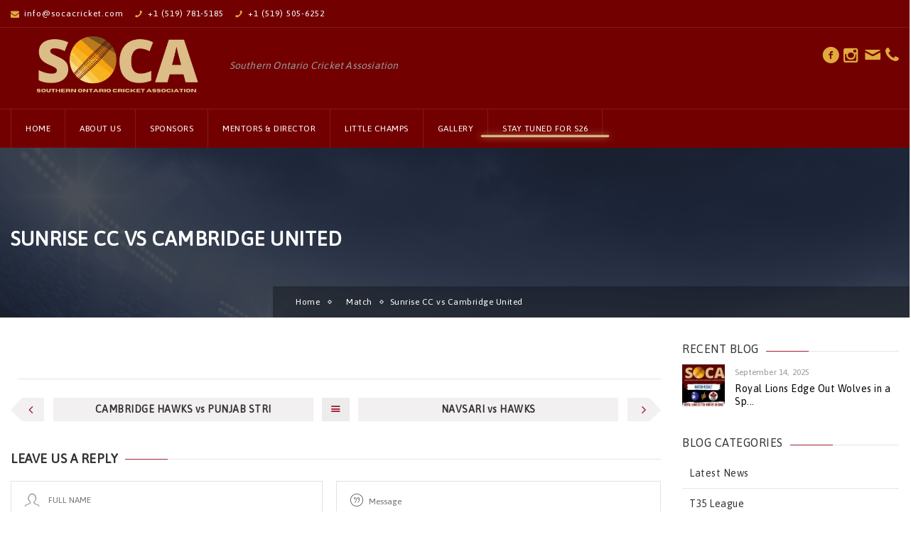

--- FILE ---
content_type: text/html; charset=UTF-8
request_url: https://socacricket.com/match/sunrise-cc-vs-cambridge-united/
body_size: 21175
content:
<!DOCTYPE html>
<html lang="en-US">
    <head>
    <meta charset="UTF-8">
    
               <meta name="title" content="">
            <meta name="keywords" content="soca cricket, cricket, ontario cricket, cricket ontario">
          	<meta name="description" content="">
                <link rel="profile" href="http://gmpg.org/xfn/11">
	<link rel="pingback" href="https://socacricket.com/xmlrpc.php">
	<!--[if lt IE 9]><meta http-equiv="X-UA-Compatible" content="IE=edge"><![endif]-->
	        <link rel="shortcut icon" href="https://socacricket.com/wp-content/uploads/2023/04/cropped-Soca-Footer-1.png">
        		<style type="text/css">
				.cs-section-title h2{
		font-size:18px !important;
	
	}		
	body,.main-section p {
		font:Normal  14px 'Asap', sans-serif; 		color:#444444;
	}
	header .logo{
		margin:0px 0px !important;
   	}
	.nav li a,header .btn-style1,.footer-nav ul li a {
		font:Normal  12px 'Asap', sans-serif !important;	}
 	h1{
	font:700 Normal  28px 'Asap', sans-serif !important;}
	h2{
	font:700 Normal  24px 'Asap', sans-serif !important;}
	h3{
	font:700 Normal  22px 'Asap', sans-serif !important;}
	h4{
	font:700 Normal  20px 'Asap', sans-serif !important;}
	h5{
	font:700 Normal  16px 'Asap', sans-serif !important;}
	h6{
	font:700 Normal  14px 'Asap', sans-serif !important;}
	
	.main-section h1, .main-section h1 a {color: #333333 !important;}
	.main-section h2, .main-section h2 a{color: #333333 !important;}
	.main-section h3, .main-section h3 a{color: #333333 !important;}
	.main-section h4, .main-section h4 a{color: #333333 !important;}
	.main-section h5, .main-section h5 a{color: #333333 !important;}
	.main-section h6, .main-section h6 a{color: #333333 !important;}
	.widget-section-title h2 {
		font:Normal  16px 'Asap', sans-serif !important;	}
	.top-bar,#lang_sel ul ul {background-color:#730000;}
	#lang_sel ul ul:before { border-bottom-color: #730000; }
	.top-bar p{color:#ffffff !important;}
	.top-bar a,.cs-users i{color:#ffffff !important;}
  
	.main-navbar {background:#730000 !important;}
	.search-top input[type="text"],.search-top:after,.logo-section .left-side p{color:#999 !important;}
	.navigation ul > li > a,li.parentIcon a:after,.cs-user,.cs-user-login {color:#ffffff !important;}
	.navigation ul  > li > .sub-dropdown,.navigation ul  >  li > .sub-dropdown > li > .sub-dropdown,.mega-grid{ background-color:#730000 !important;}
	.navigation  .sub-dropdown li a{color:#fff !important;}
	.navigation ul .sub-dropdown > li:hover > a,ul ul li.current-menu-ancestor.parentIcon > a:after,ul ul li.parentIcon:hover > a:after {border-bottom-color:#730000;color:#730000 !important;}
	.navigation ul > li.current-menu-item > a,.navigation ul > li.current-menu-ancestor > a,.navigation ul > li:hover > a,li.current-menu-ancestor.parentIcon > a:after,li.parentIcon:hover > a:after {color:#fff !important;}
	.navigation .navbar-nav > .active > a:before, .navigation .navbar-nav > li > a:before{ border-bottom-color:#fff !important; }
	.cs-user,.cs-user-login { border-color:#fff !important; }
	{
		box-shadow: 0 4px 0 #730000 inset !important;
	}
	.header_2 .nav > li:hover > a,.header_2 .nav > li.current-menu-ancestor > a {
       
	}
	.logo-section, .main-head {
		background: #730000 !important;
	}
	</style>
<style type="text/css">
        footer#footer-sec, footer#footer-sec:before,.footer-tweets {
            background-color:#ffffff !important;
        }
		footer.group {
            background-image:url("https://socacricket.com/wp-content/uploads/2023/04/SOCA-CRICKET-FOOTER.png") !important;
        }
        #copyright {
            background:url(https://socacricket.com/wp-content/uploads/2023/04/SOCA-CRICKET-FOOTER.png) #ffffff !important;
        }
        #copyright p {
            color:#ffffff !important;
        }
		#footer-sec a,#footer-sec .widget-form ul li input[type="submit"],#footer-sec .tagcloud a,#footer-sec .widget ul li a, #footer-sec li,#copyright a {
            color:#444444 !important;
        }
       #footer-sec .widget h2, #footer-sec .widget h5,#footer-sec h2,#footer-sec h3,#footer-sec h4,#footer-sec h5,#footer-sec h6 {
            color:#000000 !important;
        }
        #footer-sec .widget ul li,#footer-sec .widget p, #footer-sec .widget_calendar tr td,#footer-sec,#footer-sec .col-md-3 p,footer .widget_latest_post .post-options li,footer .widget i,.widget-form ul li i,footer .widget_rss li,footer .widget_recent_comments span {
            color:#444444 !important;
        }
		.footer-tweets ul li .text,.footer-tweets ul li .text:before{
			background:#ffffff !important;
		}
    </style>
<style type="text/css">
/*!
* Theme Color File */

/*!
* Theme Color */
.cs-color, .cs-colorhover:hover,.top-bar .left-side p i, .post-option li a:hover,.filter-nav li.active a,.prev .left-arrow, .prev-next-post article.next .right-arrow, .prev-next-post article.prev:after,.social-media ul li a:hover, #copyright P a,.footer-tweets ul li .text a,/*.navigation ul .sub-dropdown > li:hover > a,*/ .social-media ul li a:hover i,.post-option li a:hover,
/* ShopButton */.woocommerce ul.products li.product a.add_to_cart_button, .woocommerce-page ul.products li.product a.add_to_cart_button,
.woocommerce #content input.button, .woocommerce a.button, .woocommerce button.button, .woocommerce input.button, .woocommerce-page #content input.button,.woocommerce-page a.button, .woocommerce-page button.button, .woocommerce-page input.button/* ShopButton */,
/*Widget*/.recent_blog_widget ul li a:hover,.widget_team ul li a:hover,.recent_blog_widget ul li a:hover,.widget_result ul li a:hover,.twitter-logo a,.footer-tweets ul li i,  /* Sub Dropdown *//*.navigation ul .sub-dropdown > li:hover > a, .social-media ul li a:hover i,*/ .blog-grid .text h2 i,
.widget_blog ul li i, .prev-next-post a .icon-list8, .pagination li a:hover, .pagination li.pgprev:hover img,
.woocommerce #content table.cart a.remove, .woocommerce table.cart a.remove, .woocommerce-page #content table.cart a.remove, .woocommerce-page table.cart a.remove, .navigation ul .sub-dropdown li:hover a{
 color:#9f1e36 !important;
}
/*!
* Theme Background Color */
.cs-bg-color,.cs-bgcolor, .cs-bgcolorhover:hover,.navigation ul > li:hover > a, .cs-tags ul li:hover a, .share-btn, .custom-btn,.team-detail figure figcaption header .player-no,.cs-tags ul li a:hover,.share-btn,form p.form-submit input[type="submit"],.team-detail figure figcaption header .player-no,.cs-qoute .cs-auther-name:before, 
/* ShopButton */
.woocommerce #content input.button:hover, .woocommerce #respond input#submit:hover, .woocommerce a.button:hover, .woocommerce button.button:hover, .woocommerce input.button:hover, .woocommerce-page #content input.button:hover, .woocommerce-page #respond input#submit:hover, .woocommerce-page a.button:hover, .woocommerce-page button.button:hover, .woocommerce-page input.button:hover/* ShopButton */,/*Widget*/.widget_archive ul li:hover, .widget_categories ul li:hover,.widget_pages ul > li:hover > a,.widget_meta ul li:hover,.widget_nav_menu ul > li:hover > a,.tagcloud a:hover,#wp-calendar tbody tr td#today,.widget_calendar thead,.history-list article h4:before,.history-grid article h4:before,.spreater-holder span:before, /* New Class */form p.form-submit input[type="submit"], .main-section .button_style .default, .flat, .main-section .strock, .main-section .three-d,
#footer-sec .signup .user-signup input[type="submit"], .cart-sec span.qnt {
	background-color:#9f1e36 !important;
}
/*!
* Theme Border Color */
.cs-borcolor, .cs-borcolorhover:hover,.cs-section-title h2:before,.widget-section-title h2:before,
/* ShopButton */.woocommerce ul.products li.product a.add_to_cart_button, .woocommerce-page ul.products li.product a.add_to_cart_button,
.woocommerce #content input.button, .woocommerce #respond input#submit, .woocommerce a.button, .woocommerce button.button, .woocommerce input.button, .woocommerce-page #content input.button, .woocommerce-page #respond input#submit, .woocommerce-page a.button, .woocommerce-page button.button, .woocommerce-page input.button /* ShopButton */,
/* New Class */.cs-section-title h2:before, .filter-nav li.active a, .products li a span:before {
 border-color:#9f1e36 !important;
}

.devider1:after {
	border-top-color: #9f1e36 !important;
}

		.breadcrumbs, .breadcrumbs li, .breadcrumbs li a {
			color: #ffffff !important;
		}
	
</style>
<title>Sunrise CC vs Cambridge United &#8211; SOCA</title>
<meta name="viewport" content="width=device-width, initial-scale=1.0, maximum-scale=1.0, user-scalable=0"><meta name='robots' content='max-image-preview:large' />
<link rel='dns-prefetch' href='//fonts.googleapis.com' />
<link rel="alternate" type="application/rss+xml" title="SOCA &raquo; Feed" href="https://socacricket.com/feed/" />
<link rel="alternate" type="application/rss+xml" title="SOCA &raquo; Comments Feed" href="https://socacricket.com/comments/feed/" />
<link rel="alternate" type="application/rss+xml" title="SOCA &raquo; Sunrise CC vs Cambridge United Comments Feed" href="https://socacricket.com/match/sunrise-cc-vs-cambridge-united/feed/" />
<link rel="alternate" title="oEmbed (JSON)" type="application/json+oembed" href="https://socacricket.com/wp-json/oembed/1.0/embed?url=https%3A%2F%2Fsocacricket.com%2Fmatch%2Fsunrise-cc-vs-cambridge-united%2F" />
<link rel="alternate" title="oEmbed (XML)" type="text/xml+oembed" href="https://socacricket.com/wp-json/oembed/1.0/embed?url=https%3A%2F%2Fsocacricket.com%2Fmatch%2Fsunrise-cc-vs-cambridge-united%2F&#038;format=xml" />
<style id='wp-img-auto-sizes-contain-inline-css' type='text/css'>
img:is([sizes=auto i],[sizes^="auto," i]){contain-intrinsic-size:3000px 1500px}
/*# sourceURL=wp-img-auto-sizes-contain-inline-css */
</style>

<link rel='stylesheet' id='url_css_dynamic-css' href='http://fonts.googleapis.com/css?family=Asap%3Aregular&#038;ver=6.9' type='text/css' media='all' />
<style id='wp-emoji-styles-inline-css' type='text/css'>

	img.wp-smiley, img.emoji {
		display: inline !important;
		border: none !important;
		box-shadow: none !important;
		height: 1em !important;
		width: 1em !important;
		margin: 0 0.07em !important;
		vertical-align: -0.1em !important;
		background: none !important;
		padding: 0 !important;
	}
/*# sourceURL=wp-emoji-styles-inline-css */
</style>
<link rel='stylesheet' id='wp-block-library-css' href='https://socacricket.com/wp-includes/css/dist/block-library/style.css?ver=6.9' type='text/css' media='all' />
<link rel='stylesheet' id='wc-blocks-style-css' href='https://socacricket.com/wp-content/plugins/woocommerce/assets/client/blocks/wc-blocks.css?ver=1766430696' type='text/css' media='all' />
<style id='global-styles-inline-css' type='text/css'>
:root{--wp--preset--aspect-ratio--square: 1;--wp--preset--aspect-ratio--4-3: 4/3;--wp--preset--aspect-ratio--3-4: 3/4;--wp--preset--aspect-ratio--3-2: 3/2;--wp--preset--aspect-ratio--2-3: 2/3;--wp--preset--aspect-ratio--16-9: 16/9;--wp--preset--aspect-ratio--9-16: 9/16;--wp--preset--color--black: #000000;--wp--preset--color--cyan-bluish-gray: #abb8c3;--wp--preset--color--white: #ffffff;--wp--preset--color--pale-pink: #f78da7;--wp--preset--color--vivid-red: #cf2e2e;--wp--preset--color--luminous-vivid-orange: #ff6900;--wp--preset--color--luminous-vivid-amber: #fcb900;--wp--preset--color--light-green-cyan: #7bdcb5;--wp--preset--color--vivid-green-cyan: #00d084;--wp--preset--color--pale-cyan-blue: #8ed1fc;--wp--preset--color--vivid-cyan-blue: #0693e3;--wp--preset--color--vivid-purple: #9b51e0;--wp--preset--gradient--vivid-cyan-blue-to-vivid-purple: linear-gradient(135deg,rgb(6,147,227) 0%,rgb(155,81,224) 100%);--wp--preset--gradient--light-green-cyan-to-vivid-green-cyan: linear-gradient(135deg,rgb(122,220,180) 0%,rgb(0,208,130) 100%);--wp--preset--gradient--luminous-vivid-amber-to-luminous-vivid-orange: linear-gradient(135deg,rgb(252,185,0) 0%,rgb(255,105,0) 100%);--wp--preset--gradient--luminous-vivid-orange-to-vivid-red: linear-gradient(135deg,rgb(255,105,0) 0%,rgb(207,46,46) 100%);--wp--preset--gradient--very-light-gray-to-cyan-bluish-gray: linear-gradient(135deg,rgb(238,238,238) 0%,rgb(169,184,195) 100%);--wp--preset--gradient--cool-to-warm-spectrum: linear-gradient(135deg,rgb(74,234,220) 0%,rgb(151,120,209) 20%,rgb(207,42,186) 40%,rgb(238,44,130) 60%,rgb(251,105,98) 80%,rgb(254,248,76) 100%);--wp--preset--gradient--blush-light-purple: linear-gradient(135deg,rgb(255,206,236) 0%,rgb(152,150,240) 100%);--wp--preset--gradient--blush-bordeaux: linear-gradient(135deg,rgb(254,205,165) 0%,rgb(254,45,45) 50%,rgb(107,0,62) 100%);--wp--preset--gradient--luminous-dusk: linear-gradient(135deg,rgb(255,203,112) 0%,rgb(199,81,192) 50%,rgb(65,88,208) 100%);--wp--preset--gradient--pale-ocean: linear-gradient(135deg,rgb(255,245,203) 0%,rgb(182,227,212) 50%,rgb(51,167,181) 100%);--wp--preset--gradient--electric-grass: linear-gradient(135deg,rgb(202,248,128) 0%,rgb(113,206,126) 100%);--wp--preset--gradient--midnight: linear-gradient(135deg,rgb(2,3,129) 0%,rgb(40,116,252) 100%);--wp--preset--font-size--small: 13px;--wp--preset--font-size--medium: 20px;--wp--preset--font-size--large: 36px;--wp--preset--font-size--x-large: 42px;--wp--preset--spacing--20: 0.44rem;--wp--preset--spacing--30: 0.67rem;--wp--preset--spacing--40: 1rem;--wp--preset--spacing--50: 1.5rem;--wp--preset--spacing--60: 2.25rem;--wp--preset--spacing--70: 3.38rem;--wp--preset--spacing--80: 5.06rem;--wp--preset--shadow--natural: 6px 6px 9px rgba(0, 0, 0, 0.2);--wp--preset--shadow--deep: 12px 12px 50px rgba(0, 0, 0, 0.4);--wp--preset--shadow--sharp: 6px 6px 0px rgba(0, 0, 0, 0.2);--wp--preset--shadow--outlined: 6px 6px 0px -3px rgb(255, 255, 255), 6px 6px rgb(0, 0, 0);--wp--preset--shadow--crisp: 6px 6px 0px rgb(0, 0, 0);}:where(.is-layout-flex){gap: 0.5em;}:where(.is-layout-grid){gap: 0.5em;}body .is-layout-flex{display: flex;}.is-layout-flex{flex-wrap: wrap;align-items: center;}.is-layout-flex > :is(*, div){margin: 0;}body .is-layout-grid{display: grid;}.is-layout-grid > :is(*, div){margin: 0;}:where(.wp-block-columns.is-layout-flex){gap: 2em;}:where(.wp-block-columns.is-layout-grid){gap: 2em;}:where(.wp-block-post-template.is-layout-flex){gap: 1.25em;}:where(.wp-block-post-template.is-layout-grid){gap: 1.25em;}.has-black-color{color: var(--wp--preset--color--black) !important;}.has-cyan-bluish-gray-color{color: var(--wp--preset--color--cyan-bluish-gray) !important;}.has-white-color{color: var(--wp--preset--color--white) !important;}.has-pale-pink-color{color: var(--wp--preset--color--pale-pink) !important;}.has-vivid-red-color{color: var(--wp--preset--color--vivid-red) !important;}.has-luminous-vivid-orange-color{color: var(--wp--preset--color--luminous-vivid-orange) !important;}.has-luminous-vivid-amber-color{color: var(--wp--preset--color--luminous-vivid-amber) !important;}.has-light-green-cyan-color{color: var(--wp--preset--color--light-green-cyan) !important;}.has-vivid-green-cyan-color{color: var(--wp--preset--color--vivid-green-cyan) !important;}.has-pale-cyan-blue-color{color: var(--wp--preset--color--pale-cyan-blue) !important;}.has-vivid-cyan-blue-color{color: var(--wp--preset--color--vivid-cyan-blue) !important;}.has-vivid-purple-color{color: var(--wp--preset--color--vivid-purple) !important;}.has-black-background-color{background-color: var(--wp--preset--color--black) !important;}.has-cyan-bluish-gray-background-color{background-color: var(--wp--preset--color--cyan-bluish-gray) !important;}.has-white-background-color{background-color: var(--wp--preset--color--white) !important;}.has-pale-pink-background-color{background-color: var(--wp--preset--color--pale-pink) !important;}.has-vivid-red-background-color{background-color: var(--wp--preset--color--vivid-red) !important;}.has-luminous-vivid-orange-background-color{background-color: var(--wp--preset--color--luminous-vivid-orange) !important;}.has-luminous-vivid-amber-background-color{background-color: var(--wp--preset--color--luminous-vivid-amber) !important;}.has-light-green-cyan-background-color{background-color: var(--wp--preset--color--light-green-cyan) !important;}.has-vivid-green-cyan-background-color{background-color: var(--wp--preset--color--vivid-green-cyan) !important;}.has-pale-cyan-blue-background-color{background-color: var(--wp--preset--color--pale-cyan-blue) !important;}.has-vivid-cyan-blue-background-color{background-color: var(--wp--preset--color--vivid-cyan-blue) !important;}.has-vivid-purple-background-color{background-color: var(--wp--preset--color--vivid-purple) !important;}.has-black-border-color{border-color: var(--wp--preset--color--black) !important;}.has-cyan-bluish-gray-border-color{border-color: var(--wp--preset--color--cyan-bluish-gray) !important;}.has-white-border-color{border-color: var(--wp--preset--color--white) !important;}.has-pale-pink-border-color{border-color: var(--wp--preset--color--pale-pink) !important;}.has-vivid-red-border-color{border-color: var(--wp--preset--color--vivid-red) !important;}.has-luminous-vivid-orange-border-color{border-color: var(--wp--preset--color--luminous-vivid-orange) !important;}.has-luminous-vivid-amber-border-color{border-color: var(--wp--preset--color--luminous-vivid-amber) !important;}.has-light-green-cyan-border-color{border-color: var(--wp--preset--color--light-green-cyan) !important;}.has-vivid-green-cyan-border-color{border-color: var(--wp--preset--color--vivid-green-cyan) !important;}.has-pale-cyan-blue-border-color{border-color: var(--wp--preset--color--pale-cyan-blue) !important;}.has-vivid-cyan-blue-border-color{border-color: var(--wp--preset--color--vivid-cyan-blue) !important;}.has-vivid-purple-border-color{border-color: var(--wp--preset--color--vivid-purple) !important;}.has-vivid-cyan-blue-to-vivid-purple-gradient-background{background: var(--wp--preset--gradient--vivid-cyan-blue-to-vivid-purple) !important;}.has-light-green-cyan-to-vivid-green-cyan-gradient-background{background: var(--wp--preset--gradient--light-green-cyan-to-vivid-green-cyan) !important;}.has-luminous-vivid-amber-to-luminous-vivid-orange-gradient-background{background: var(--wp--preset--gradient--luminous-vivid-amber-to-luminous-vivid-orange) !important;}.has-luminous-vivid-orange-to-vivid-red-gradient-background{background: var(--wp--preset--gradient--luminous-vivid-orange-to-vivid-red) !important;}.has-very-light-gray-to-cyan-bluish-gray-gradient-background{background: var(--wp--preset--gradient--very-light-gray-to-cyan-bluish-gray) !important;}.has-cool-to-warm-spectrum-gradient-background{background: var(--wp--preset--gradient--cool-to-warm-spectrum) !important;}.has-blush-light-purple-gradient-background{background: var(--wp--preset--gradient--blush-light-purple) !important;}.has-blush-bordeaux-gradient-background{background: var(--wp--preset--gradient--blush-bordeaux) !important;}.has-luminous-dusk-gradient-background{background: var(--wp--preset--gradient--luminous-dusk) !important;}.has-pale-ocean-gradient-background{background: var(--wp--preset--gradient--pale-ocean) !important;}.has-electric-grass-gradient-background{background: var(--wp--preset--gradient--electric-grass) !important;}.has-midnight-gradient-background{background: var(--wp--preset--gradient--midnight) !important;}.has-small-font-size{font-size: var(--wp--preset--font-size--small) !important;}.has-medium-font-size{font-size: var(--wp--preset--font-size--medium) !important;}.has-large-font-size{font-size: var(--wp--preset--font-size--large) !important;}.has-x-large-font-size{font-size: var(--wp--preset--font-size--x-large) !important;}
/*# sourceURL=global-styles-inline-css */
</style>
<style id='core-block-supports-inline-css' type='text/css'>
/**
 * Core styles: block-supports
 */

/*# sourceURL=core-block-supports-inline-css */
</style>

<style id='classic-theme-styles-inline-css' type='text/css'>
/**
 * These rules are needed for backwards compatibility.
 * They should match the button element rules in the base theme.json file.
 */
.wp-block-button__link {
	color: #ffffff;
	background-color: #32373c;
	border-radius: 9999px; /* 100% causes an oval, but any explicit but really high value retains the pill shape. */

	/* This needs a low specificity so it won't override the rules from the button element if defined in theme.json. */
	box-shadow: none;
	text-decoration: none;

	/* The extra 2px are added to size solids the same as the outline versions.*/
	padding: calc(0.667em + 2px) calc(1.333em + 2px);

	font-size: 1.125em;
}

.wp-block-file__button {
	background: #32373c;
	color: #ffffff;
	text-decoration: none;
}

/*# sourceURL=/wp-includes/css/classic-themes.css */
</style>
<link rel='stylesheet' id='contact-form-7-css' href='https://socacricket.com/wp-content/plugins/contact-form-7/includes/css/styles.css?ver=6.1.4' type='text/css' media='all' />
<link rel='stylesheet' id='rs-plugin-settings-css' href='https://socacricket.com/wp-content/plugins/revslider/public/assets/css/rs6.css?ver=6.3.1' type='text/css' media='all' />
<style id='rs-plugin-settings-inline-css' type='text/css'>
#rs-demo-id {}
/*# sourceURL=rs-plugin-settings-inline-css */
</style>
<style id='woocommerce-inline-inline-css' type='text/css'>
.woocommerce form .form-row .required { visibility: visible; }
/*# sourceURL=woocommerce-inline-inline-css */
</style>
<link rel='stylesheet' id='bootstrap_css-css' href='https://socacricket.com/wp-content/themes/goalklub/assets/css/bootstrap.css?ver=6.9' type='text/css' media='all' />
<link rel='stylesheet' id='style_css-css' href='https://socacricket.com/wp-content/themes/goalklub/style.css?ver=6.9' type='text/css' media='all' />
<link rel='stylesheet' id='themetypo_css-css' href='https://socacricket.com/wp-content/themes/goalklub/assets/css/themetypo.css?ver=6.9' type='text/css' media='all' />
<link rel='stylesheet' id='animate_css-css' href='https://socacricket.com/wp-content/themes/goalklub/assets/css/animate.css?ver=6.9' type='text/css' media='all' />
<link rel='stylesheet' id='iconmoon_css-css' href='https://socacricket.com/wp-content/themes/goalklub/assets/css/iconmoon.css?ver=6.9' type='text/css' media='all' />
<link rel='stylesheet' id='widget_css-css' href='https://socacricket.com/wp-content/themes/goalklub/assets/css/widget.css?ver=6.9' type='text/css' media='all' />
<link rel='stylesheet' id='flexslider_css-css' href='https://socacricket.com/wp-content/themes/goalklub/assets/css/flexslider.css?ver=6.9' type='text/css' media='all' />
<link rel='stylesheet' id='mediaelementplayer.min_css-css' href='https://socacricket.com/wp-content/themes/goalklub/assets/css/mediaelementplayer.min.css?ver=6.9' type='text/css' media='all' />
<link rel='stylesheet' id='prettyPhoto_css-css' href='https://socacricket.com/wp-content/themes/goalklub/assets/css/prettyphoto.css?ver=6.9' type='text/css' media='all' />
<link rel='stylesheet' id='cs_woocommerce_css-css' href='https://socacricket.com/wp-content/themes/goalklub/assets/css/cs_woocommerce.css?ver=6.9' type='text/css' media='all' />
<link rel='stylesheet' id='responsive_css-css' href='https://socacricket.com/wp-content/themes/goalklub/assets/css/responsive.css?ver=6.9' type='text/css' media='all' />
<script type="text/javascript" src="https://socacricket.com/wp-includes/js/jquery/jquery.js?ver=3.7.1" id="jquery-core-js"></script>
<script type="text/javascript" src="https://socacricket.com/wp-includes/js/jquery/jquery-migrate.js?ver=3.4.1" id="jquery-migrate-js"></script>
<script type="text/javascript" src="https://socacricket.com/wp-content/plugins/revslider/public/assets/js/rbtools.min.js?ver=6.3.1" id="tp-tools-js"></script>
<script type="text/javascript" src="https://socacricket.com/wp-content/plugins/revslider/public/assets/js/rs6.min.js?ver=6.3.1" id="revmin-js"></script>
<link rel="https://api.w.org/" href="https://socacricket.com/wp-json/" /><link rel="EditURI" type="application/rsd+xml" title="RSD" href="https://socacricket.com/xmlrpc.php?rsd" />
<meta name="generator" content="WordPress 6.9" />
<meta name="generator" content="WooCommerce 10.4.3" />
<link rel="canonical" href="https://socacricket.com/match/sunrise-cc-vs-cambridge-united/" />
<link rel='shortlink' href='https://socacricket.com/?p=1685' />
	<noscript><style>.woocommerce-product-gallery{ opacity: 1 !important; }</style></noscript>
	<meta name="generator" content="Powered by Slider Revolution 6.3.1 - responsive, Mobile-Friendly Slider Plugin for WordPress with comfortable drag and drop interface." />
<link rel="icon" href="https://socacricket.com/wp-content/uploads/2023/04/cropped-Soca-Footer-1-32x32.png" sizes="32x32" />
<link rel="icon" href="https://socacricket.com/wp-content/uploads/2023/04/cropped-Soca-Footer-1-192x192.png" sizes="192x192" />
<link rel="apple-touch-icon" href="https://socacricket.com/wp-content/uploads/2023/04/cropped-Soca-Footer-1-180x180.png" />
<meta name="msapplication-TileImage" content="https://socacricket.com/wp-content/uploads/2023/04/cropped-Soca-Footer-1-270x270.png" />
<script type="text/javascript">function setREVStartSize(e){
			//window.requestAnimationFrame(function() {				 
				window.RSIW = window.RSIW===undefined ? window.innerWidth : window.RSIW;	
				window.RSIH = window.RSIH===undefined ? window.innerHeight : window.RSIH;	
				try {								
					var pw = document.getElementById(e.c).parentNode.offsetWidth,
						newh;
					pw = pw===0 || isNaN(pw) ? window.RSIW : pw;
					e.tabw = e.tabw===undefined ? 0 : parseInt(e.tabw);
					e.thumbw = e.thumbw===undefined ? 0 : parseInt(e.thumbw);
					e.tabh = e.tabh===undefined ? 0 : parseInt(e.tabh);
					e.thumbh = e.thumbh===undefined ? 0 : parseInt(e.thumbh);
					e.tabhide = e.tabhide===undefined ? 0 : parseInt(e.tabhide);
					e.thumbhide = e.thumbhide===undefined ? 0 : parseInt(e.thumbhide);
					e.mh = e.mh===undefined || e.mh=="" || e.mh==="auto" ? 0 : parseInt(e.mh,0);		
					if(e.layout==="fullscreen" || e.l==="fullscreen") 						
						newh = Math.max(e.mh,window.RSIH);					
					else{					
						e.gw = Array.isArray(e.gw) ? e.gw : [e.gw];
						for (var i in e.rl) if (e.gw[i]===undefined || e.gw[i]===0) e.gw[i] = e.gw[i-1];					
						e.gh = e.el===undefined || e.el==="" || (Array.isArray(e.el) && e.el.length==0)? e.gh : e.el;
						e.gh = Array.isArray(e.gh) ? e.gh : [e.gh];
						for (var i in e.rl) if (e.gh[i]===undefined || e.gh[i]===0) e.gh[i] = e.gh[i-1];
											
						var nl = new Array(e.rl.length),
							ix = 0,						
							sl;					
						e.tabw = e.tabhide>=pw ? 0 : e.tabw;
						e.thumbw = e.thumbhide>=pw ? 0 : e.thumbw;
						e.tabh = e.tabhide>=pw ? 0 : e.tabh;
						e.thumbh = e.thumbhide>=pw ? 0 : e.thumbh;					
						for (var i in e.rl) nl[i] = e.rl[i]<window.RSIW ? 0 : e.rl[i];
						sl = nl[0];									
						for (var i in nl) if (sl>nl[i] && nl[i]>0) { sl = nl[i]; ix=i;}															
						var m = pw>(e.gw[ix]+e.tabw+e.thumbw) ? 1 : (pw-(e.tabw+e.thumbw)) / (e.gw[ix]);					
						newh =  (e.gh[ix] * m) + (e.tabh + e.thumbh);
					}				
					if(window.rs_init_css===undefined) window.rs_init_css = document.head.appendChild(document.createElement("style"));					
					document.getElementById(e.c).height = newh+"px";
					window.rs_init_css.innerHTML += "#"+e.c+"_wrapper { height: "+newh+"px }";				
				} catch(e){
					console.log("Failure at Presize of Slider:" + e)
				}					   
			//});
		  };</script>
		<style type="text/css" id="wp-custom-css">
			#mentorlist .element-size-25 {
    width: 13%;
}

#hideAll{
	display:none;
}

.hideAll{
	display:none;
}

@media (max-width: 480px) {
#mentorlist .element-size-25 {
width: 50% !important; /* or any other size you want */
margin-left: 0px !important;
margin-right: 0px !important;
	text-align: center;
}
}

.top-bar .left-side p i{
	color: #E0AA3E !important;
}

#copyright:before {
  background-color: transparent;
}

#copyright P a {
    text-decoration: underline;
    color: gold !important;
}

/*Team Page*/
.cs-team .cs-post-title {
  position: absolute;
  bottom: 0;
  left: 0;
  width: 100%;
	font-size: 15px !important;
  padding: 10px;
  background-color: rgb(192 191 191 / 50%);
  color: white;
  text-align: center;
}

/*Home Page Result*/
.cs-sc-team ul li .match-score strong {
    color: #fff;
    display: inline-block;
    font-size: 22px;
    font-weight: 700;
    width: 100%;
}

.cs-sc-team ul li .match-score strong small {
    font-size: 22px;
    margin: 0 10px 0 10px;
    position: relative;
    top: 0px;
}

.cs-sc-team ul li .match-score span {
    display: none;
}

.cs-sc-team ul li figure figcaption a {
    padding: 5px 5px;
    text-transform: uppercase;
}

.featured-event .cs-sc-team ul li {
    width: 35%;
}

.featured-event .cs-sc-team ul li:nth-child(2) {
    width: 30%;
}

.featured-event .cs-sc-team {
    padding: 0 35px;
}

@media only screen and (max-width: 480px) {
  .main-section .post-1729 .featured-event .cs-sc-team img {
display:none;
  }
}
@media only screen and (max-width: 480px) {
  .main-section .post-1742 .featured-event .cs-sc-team img {
display:none;
  }
}

@media only screen and (max-width: 480px) {
.main-section .featured-event .cs-sc-team img {
    width: 30%;

  }
}


/* Match Header BG */
.breadcrumb-sec {
    background: url(https://socacricket.com/wp-content/uploads/2023/01/SOCA_slider_cricket.png);
}

/* Fixtures */
.event .calendar-date time, .event .match-result span {
    color: #730000;
    font-size: 25px;
}

.post-option li i {
    color: #730000;
}
.post-option li a {
 color: #730000;
}

.post-option li {
    color: #730000;
}

.event .calendar-date, .event .match-result {
    width: 15%;
}

/* TEAM LOGO */
#team_logo figure img{
	height:208px;
}

/*Blue Sidebar*/
.sidebar-color.page-sidebar:before {
    background-color: #730000 !important;
}

/* HomePage Cricclub Headings */
#premier_elite .cs-section-title h2 {
    color: white !important;
}

/* remove ahref from team management */
#remove_ahref a {
    pointer-events: none;
    cursor: default; /* Optional: Change cursor to default to indicate non-interactivity */
}

  #remove_ahref .logo img {
    transition: box-shadow 0.3s ease-in-out;
    box-shadow: 0 0 10px rgba(0, 0, 0, 0.3);
  }

  #remove_ahref .logo:hover img {
    box-shadow: 0 0 20px rgba(0, 0, 0, 0.5);
  }

  #remove_ahref .widget_text {
    text-align: center;
  }

  #remove_ahref .widget_text p {
    transition: transform 0.3s ease-in-out;
  }

  #remove_ahref .widget_text:hover p {
    transform: scale(1.2);
  }

/*Junior Club Team*/
#juniorclubteam .table.tablev1 tbody tr td:first-child {
  background-color: #730000;
  border: none;
}



.pageinfo h1 {
    color: white;
}




/* Target the specific menu item */
#menu-item-123 > a {
    position: relative;
    padding-bottom: 5px; /* space for border */
    transition: color 0.3s ease;
}

/* Continuously popping border for menu item 2201 */
#menu-item-2201 > a {
    position: relative;
    padding-bottom: 5px; /* space for border */
}

/* Animated border using pseudo-element */
#menu-item-2201 > a::after {
    content: '';
    position: absolute;
    left: 0;
    bottom: 0;
    width: 100%;
    height: 3px; /* border thickness */
    background-color: #dcbd87;
    border-radius: 2px;
    animation: popBorder 1.5s infinite ease-in-out;
}

/* Define the popping animation */
@keyframes popBorder {
    0%, 100% {
        transform: scaleX(1);
        box-shadow: 0 0 4px rgba(220,189,135,0.5);
    }
    50% {
        transform: scaleX(1.2); /* stretch slightly for pop effect */
        box-shadow: 0 0 12px rgba(220,189,135,0.9); /* glow stronger */
    }
}


		</style>
		    </head>
	<body class="wp-singular match-template-default single single-match postid-1685 wp-theme-goalklub theme-goalklub woocommerce-no-js"  >
         	<!-- Wrapper Start -->
    <div class="wrapper header-absolute wrapper_full_width">
	   	<!-- Header Start -->
		<!-- Header Start -->
	<header id="main-header" class="header">
  <!-- Top Strip -->
  <!-- Top Strip -->

    <section class="top-bar"> 
      <!-- Container -->
            <div class="container"> 
           	<!-- Left Side -->
        <aside class="left-side">
                    		<p><i class=icon-envelope4 style=color:#E0AA3E></i><a href=mailto:info@socacricket.com>info@socacricket.com</a></p>
<p><i class=icon-phone8 style=color:#E0AA3E></i>+1 (519) 781-5185</p>
<p><i class=icon-phone8 style=color:#E0AA3E></i>+1 (519) 505-6252</p>
                  </aside>
        <!-- Right Side -->
        <aside class="right-side">
                </aside>
        <!-- Right Section -->
 	 <!-- Container -->
            </div>
            <!-- Container --> 
    </section>
<!-- Top Strip -->
  <!-- Top Strip --> 
  <!-- Main Header -->
		  <section class="logo-section">
            	<div class="container">
                	<aside class="left-side">
                    	<div class="logo">
                        			<a href="https://socacricket.com">	
			<img src="https://socacricket.com/wp-content/uploads/2023/04/SOCA-LOGO.png" style="width:298px; height: px;" alt="SOCA">
        </a>
	                        </div>
                        <p>Southern Ontario Cricket Assosiation</p>                    </aside>
                    <aside class="right-side">
                    <ul class="socialmedia">						        		            <li><a title="link" href="https://www.facebook.com/socacricketontario" data-original-title="Call Us" data-placement="top"  class="colrhover"  target="_blank">								 
                                 <i style="color:#e0aa3e;" class="icon-facebook8 "></i>
						</a></li>						        		            <li><a title="link" href="https://www.instagram.com/socacricket/" data-original-title="Instagram" data-placement="top"  class="colrhover"  target="_blank">								 
                                 <i style="color:#e0aa3e;" class="icon-instagram "></i>
						</a></li>						        		            <li><a title="link" href="mailto:info@socacricket.com" data-original-title="Mail Us" data-placement="top"  class="colrhover"  target="_blank">								 
                                 <i style="color:#e0aa3e;" class="icon-mail6 "></i>
						</a></li>						        		            <li><a title="link" href="tel:+15197815185" data-original-title="Pintrest" data-placement="top"  class="colrhover"  target="_blank">								 
                                 <i style="color:#e0aa3e;" class="icon-phone6 "></i>
						</a></li></ul>                    </aside>
                </div>
            </section>
  			<section class="main-navbar">
            	<div class="container">
                    <nav class="navigation">
                      <ul class="nav navbar-nav"><li id="menu-item-1029" class="menu-item dropdown sub-menu menu-item-type-post_type dropdown sub-menu menu-item-object-page dropdown sub-menu menu-item-home"><a href="https://socacricket.com/">Home</a></li>
<li id="menu-item-1039" class="menu-item dropdown sub-menu menu-item-type-post_type dropdown sub-menu menu-item-object-page"><a href="https://socacricket.com/about-us/">About Us</a></li>
<li id="menu-item-1265" class="menu-item dropdown sub-menu menu-item-type-post_type dropdown sub-menu menu-item-object-page"><a href="https://socacricket.com/our-sponsors-soca-ontario/">Sponsors</a></li>
<li id="menu-item-1292" class="menu-item dropdown sub-menu menu-item-type-post_type dropdown sub-menu menu-item-object-page"><a href="https://socacricket.com/mentors-director/">Mentors &#038; Director</a></li>
<li id="menu-item-1338" class="menu-item dropdown sub-menu menu-item-type-post_type dropdown sub-menu menu-item-object-page dropdown sub-menu menu-item-has-children"><a href="https://socacricket.com/little-champs-junior-club/">Little Champs</a>
<ul class="sub-dropdown">
	<li id="menu-item-1971" class="menu-item dropdown sub-menu menu-item-type-custom dropdown sub-menu menu-item-object-custom"><a href="https://socacricket.com/little-champs-junior-club/#gallery-little-champ">Gallery Little Champ</a></li>
	<li id="menu-item-2057" class="menu-item dropdown sub-menu menu-item-type-custom dropdown sub-menu menu-item-object-custom"><a href="https://socacricket.com/little-champs-junior-club/#juniors_management">Management</a></li>
</ul> <!--End Sub Menu -->
</li>
<li id="menu-item-1374" class="menu-item dropdown sub-menu menu-item-type-post_type dropdown sub-menu menu-item-object-page"><a href="https://socacricket.com/gallery/">Gallery</a></li>
<li id="menu-item-2201" class="menu-item dropdown sub-menu menu-item-type-custom dropdown sub-menu menu-item-object-custom"><a>Stay Tuned for S26</a></li>
</ul>                    </nav>
                </div>
            </section>
  
  <!-- Main Header --> 
</header>
	<!-- Header End --> 
	<!-- Header 1 End -->
			<div class="clear"></div>
             			<!-- Breadcrumb SecTion -->
			<div class="breadcrumb-sec " style="min-height:200px; padding-top:112px  " > 
  
  <!-- Container --> 
    <div class="container">
        <!-- PageInfo -->
        <div class="pageinfo page-title-align-left" ><h1 style="color: !important">Sunrise CC vs Cambridge United</h1></div><!-- BreadCrumb -->
    <div class="breadcrumbs"><ul><li><a href="https://socacricket.com/">Home</a></li><li><a href="https://socacricket.com//match/">Match</a></li><li class="active">Sunrise CC vs Cambridge United</li></ul></div><!-- BreadCrumb -->
  <!-- Container --> 
    </div>
</div>
<div class="clear"></div>
        <!-- Breadcrumb SecTion -->
        <!-- Main Content Section -->
        <main id="main-content">
            <!-- Main Section Start -->
            <div class="main-section"><!-- PageSection Start -->


        <section class="page-section team-detail" style=" padding: 0; "> 
            <!-- Container -->
            <div class="container"> 
                <!-- Row -->
                <div class="row">
                    <!--Left Sidebar Starts-->

                                        <!--Left Sidebar End--> 

                    <!-- Match Detail Start -->
                    <div class="page-content"> 
                        <!-- Row -->
                                                <div class="col-md-12">
                            <div class="rich_editor_text blog-editor lightbox">
                                                            </div>
                        </div>
                        <!-- Col Tags Start -->
                         

                        <!-- Col Social Share -->
                        
                        <!-- Post Button Start-->
                        <div class="col-md-12"><div class="cs-section-title">                            <h2></h2>

                            </div><div class="prev-next-post">            <article class="prev">
                <div class="text">
                    <h2><a href="https://socacricket.com/match/cambridge-hawks-vs-punjab-strikers/">CAMBRIDGE HAWKS vs PUNJAB STRI</a> </h2>
                    <a class="left-arrow" href="https://socacricket.com/match/cambridge-hawks-vs-punjab-strikers/"><i class="icon-angle-left"></i> </a>
                </div>
            </article>
                    <a onclick="javascript:window.history.back()" class="history-back-btn"><i class="icon-list8"></i></a>
                    <article class="next">
                <div class="text">
                    <h2><a href="https://socacricket.com/match/navsari-vs-hawks/">NAVSARI vs HAWKS</a> </h2>
                    <a class="right-arrow" href="https://socacricket.com/match/navsari-vs-hawks/"><i class="icon-angle-right"></i></a>
                </div>
            </article>
            </div></div>

                        <!-- Col Recent Posts Start -->
                                                <!-- Col Recent Posts End --> 

                        <!-- Col Comments Start -->
                        <div class="col-md-12">
	
    <div id="Form" class="cs-classic-form cs_form_styling ">
			<div id="respond" class="comment-respond">
		<h3 id="reply-title" class="comment-reply-title"><div class="cs-section-title"><h2>Leave us a reply</h2></div> <small><a rel="nofollow" id="cancel-comment-reply-link" href="/match/sunrise-cc-vs-cambridge-united/#respond" style="display:none;">Cancel reply</a></small></h3><form action="https://socacricket.com/wp-comments-post.php" method="post" id="form-style" class="form-style cs-classic-form cs_form_styling"><p class="comment-form-comment"><label><i class="icon-quote3"></i></label><textarea placeholder="Message" id="comment_mes" name="comment"  class="commenttextarea" rows="4" cols="39"></textarea></p><!-- #form-section-comment .form-section -->
<p class="comment-form-author"><label><i class="icon-profile-male"></i></label><input placeholder="Full Name" id="author"  name="author" class="nameinput" type="text" value="" tabindex="1"></p><!-- #form-section-author .form-section -->
<p class="comment-form-email"><label><i class=" icon-envelope3"></i></label><input id="email"  name="email" placeholder="Email Address" class="emailinput" type="text"  value="" size="30" tabindex="2"></p><!-- #form-section-email .form-section -->
<p class="comment-form-Website"><label><i class=" icon-laptop2"></i></label><input id="url" name="url" type="text" placeholder="Website" class="websiteinput"  value="" size="30" tabindex="3"></p><!-- #<span class="hiddenSpellError" pre="">form-section-url</span> .form-section -->
<p class="comment-form-cookies-consent"><input id="wp-comment-cookies-consent" name="wp-comment-cookies-consent" type="checkbox" value="yes" /> <label for="wp-comment-cookies-consent">Save my name, email, and website in this browser for the next time I comment.</label></p>
<p class="form-submit"><input name="submit" type="submit" id="cs-bg-color" class="" value="Submit" /> <input type='hidden' name='comment_post_ID' value='1685' id='comment_post_ID' />
<input type='hidden' name='comment_parent' id='comment_parent' value='0' />
</p><p style="display: none;"><input type="hidden" id="akismet_comment_nonce" name="akismet_comment_nonce" value="d38f48767a" /></p><p style="display: none !important;" class="akismet-fields-container" data-prefix="ak_"><label>&#916;<textarea name="ak_hp_textarea" cols="45" rows="8" maxlength="100"></textarea></label><input type="hidden" id="ak_js_1" name="ak_js" value="137"/><script>document.getElementById( "ak_js_1" ).setAttribute( "value", ( new Date() ).getTime() );</script></p></form>	</div><!-- #respond -->
	    </div>
</div>

<!-- Col Start -->                        <!-- Col Comments End --> 

                                    </div>
                            <aside class="page-sidebar ">
                                            <div class="widget element-size-100 recent_blog_widget"><div class="widget-section-title"><h2>Recent Blog</h2></div><ul class="blog_with_thumb">                  <li>
                                        <figure><a href="https://socacricket.com/royal-lions-edge-out-wolves-in-a-spirited-soca-t-35-clash/"><img alt="Royal Lions Edge Out Wolves in a Spirited SOCA T-35 Clash" width="60" height="60" src="https://socacricket.com/wp-content/uploads/2025/09/Royal-Lions-CC-T35-won-by-38-runs-150x150.png"></a></figure>
                                         <div class="infotext"> 
                     <p>September 14, 2025</p>
                     <a href="https://socacricket.com/royal-lions-edge-out-wolves-in-a-spirited-soca-t-35-clash/">Royal Lions Edge Out Wolves in a Sp...</a>
                    </div>
                  </li>
                  </ul></div><div class="widget element-size-100 widget_categories"><div class="widget-section-title"><h2>BLOG CATEGORIES</h2></div>
			<ul>
					<li class="cat-item cat-item-26"><a href="https://socacricket.com/category/latest-news/">Latest News</a>
</li>
	<li class="cat-item cat-item-174"><a href="https://socacricket.com/category/t35-league/">T35 League</a>
</li>
			</ul>

			</div><div class="widget element-size-100 widget_archive"><div class="widget-section-title"><h2>Archives</h2></div>
			<ul>
					<li><a href='https://socacricket.com/2025/09/'>September 2025</a></li>
			</ul>

			</div><div class="widget element-size-100 widget_calendar"><div class="widget-section-title"><h2>Caledar</h2></div><div id="calendar_wrap" class="calendar_wrap"><table id="wp-calendar" class="wp-calendar-table">
	<caption>January 2026</caption>
	<thead>
	<tr>
		<th scope="col" aria-label="Monday">M</th>
		<th scope="col" aria-label="Tuesday">T</th>
		<th scope="col" aria-label="Wednesday">W</th>
		<th scope="col" aria-label="Thursday">T</th>
		<th scope="col" aria-label="Friday">F</th>
		<th scope="col" aria-label="Saturday">S</th>
		<th scope="col" aria-label="Sunday">S</th>
	</tr>
	</thead>
	<tbody>
	<tr>
		<td colspan="3" class="pad">&nbsp;</td><td>1</td><td>2</td><td>3</td><td>4</td>
	</tr>
	<tr>
		<td>5</td><td>6</td><td>7</td><td>8</td><td>9</td><td>10</td><td>11</td>
	</tr>
	<tr>
		<td>12</td><td>13</td><td>14</td><td>15</td><td>16</td><td>17</td><td>18</td>
	</tr>
	<tr>
		<td>19</td><td>20</td><td>21</td><td>22</td><td id="today">23</td><td>24</td><td>25</td>
	</tr>
	<tr>
		<td>26</td><td>27</td><td>28</td><td>29</td><td>30</td><td>31</td>
		<td class="pad" colspan="1">&nbsp;</td>
	</tr>
	</tbody>
	</table><nav aria-label="Previous and next months" class="wp-calendar-nav">
		<span class="wp-calendar-nav-prev"><a href="https://socacricket.com/2025/09/">&laquo; Sep</a></span>
		<span class="pad">&nbsp;</span>
		<span class="wp-calendar-nav-next">&nbsp;</span>
	</nav></div></div>                                        </aside>
            
        </div>
    </div>
</div>
</section>
<!-- Footer -->
        <!-- Main Section End -->
        </div>
        </main>
        <!-- Main Content Section -->
        <div class="clear"></div>
        <!-- Footer Start -->
                        <footer id="footer-sec">
					<div class="container">
						<div class="row">
							<aside class="col-md-4 widget widget_text"><div class="widget-section-title"><h2>About Us</h2></div>			<div class="textwidget"><h3>Welcome to our Southern Ontario Cricket Association!</h3><br/>
							<p>We are a passionate group of cricketers dedicated to promoting and growing the sport in our community. Whether you are a seasoned player or new to the game, we have something for everyone. Our club offers competitive and recreational teams for all ages, as well as training and coaching programs to help you improve your skills.</p><br/>
							
							Address : Waterloo, Ontario<br/>
							Canada<br/>
							Call : +1 (519) 781-5185<br/></div>
		</aside><aside class="col-md-4 widget widget_result"><div class="widget-section-title"><h2>Upcoming Matches</h2></div>        <div class="page-no-search">
                        <header>
                    <h2>
                No results found.                    </h2>
                </header>
                <aside class="cs-icon"> <i class="icon-frown-o"></i> </aside>
                <p>It seems we can&rsquo;t find what you&rsquo;re looking for. Perhaps searching can help.</p>            <div class="box_spreater">
            </div>
        </div>
        </aside><aside class="col-md-4 widget widget-newsletter"><div class="widget-section-title"><h2>Weekly NewsLetter</h2></div><p>Keep yourself updated with what is happening in SOCA Ontario</p>          <div class="signup">
			<div class="user-signup">
			  <form action="javascript:cs_mailchimp_submit('https://socacricket.com/wp-content/themes/goalklub','1','https://socacricket.com/wp-admin/admin-ajax.php')" id="mcform_1" method="post">
				<div id="newsletter_mess_1" style="display:none"></div>
				<fieldset>
                  <label>
                  <i class="icon-envelope4"></i>
				  <input id="cs_list_id" type="hidden" name="cs_list_id" value="0" />
				  <input class="form-control" id="mc_email" type="text" name="mc_email" value="Signup weekly newsletter" onblur="if(this.value == '') { this.value ='Signup weekly newsletter'; }" onfocus="if(this.value =='Signup weekly newsletter') { this.value = ''; }"  />
                  </label>
				  <input type="submit" id="btn_newsletter_1" class="btn_newsletter" name="submit" value="Submit"  />
				  <div id="process_1"></div>
				</fieldset>
			  </form>
			</div>
         </div>
		</aside>						</div>
					</div>
                </footer>
 				<!-- Footer End -->
			        <!-- Bottom Section -->
                <section id="copyright">
            <div class="container">
                    <div class="row">
                    	<div class="col-md-12">
                        	<div class="footer_icon"><a href="https://socacricket.com"><img src="https://socacricket.com/wp-content/uploads/2023/04/Soca-Footer-1.png" alt="SOCA"></a></div><div class="social-media"><ul class="socialmedia">						        		            <li><a title="link" href="https://www.facebook.com/socacricketontario" data-original-title="Call Us" data-placement="top"  class="colrhover"  target="_blank">								 
                                 <i style="color:#e0aa3e;" class="icon-facebook8 "></i>
						</a></li>						        		            <li><a title="link" href="https://www.instagram.com/socacricket/" data-original-title="Instagram" data-placement="top"  class="colrhover"  target="_blank">								 
                                 <i style="color:#e0aa3e;" class="icon-instagram "></i>
						</a></li>						        		            <li><a title="link" href="mailto:info@socacricket.com" data-original-title="Mail Us" data-placement="top"  class="colrhover"  target="_blank">								 
                                 <i style="color:#e0aa3e;" class="icon-mail6 "></i>
						</a></li>						        		            <li><a title="link" href="tel:+15197815185" data-original-title="Pintrest" data-placement="top"  class="colrhover"  target="_blank">								 
                                 <i style="color:#e0aa3e;" class="icon-phone6 "></i>
						</a></li></ul></div><p>©SOCA Cricket All rights reserved. Design by <a href=https://galific.ca>Galific Inc.</a></p>                    	 </div>
             	 	</div>
              </div>
       </section>

            </div>
    <!-- Wrapper End -->
    <script type="speculationrules">
{"prefetch":[{"source":"document","where":{"and":[{"href_matches":"/*"},{"not":{"href_matches":["/wp-*.php","/wp-admin/*","/wp-content/uploads/*","/wp-content/*","/wp-content/plugins/*","/wp-content/themes/goalklub/*","/*\\?(.+)"]}},{"not":{"selector_matches":"a[rel~=\"nofollow\"]"}},{"not":{"selector_matches":".no-prefetch, .no-prefetch a"}}]},"eagerness":"conservative"}]}
</script>
	<script type='text/javascript'>
		(function () {
			var c = document.body.className;
			c = c.replace(/woocommerce-no-js/, 'woocommerce-js');
			document.body.className = c;
		})();
	</script>
	<script type="text/javascript" src="https://socacricket.com/wp-includes/js/comment-reply.js?ver=6.9" id="comment-reply-js" async="async" data-wp-strategy="async" fetchpriority="low"></script>
<script type="text/javascript" src="https://socacricket.com/wp-includes/js/dist/hooks.js?ver=220ff17f5667d013d468" id="wp-hooks-js"></script>
<script type="text/javascript" src="https://socacricket.com/wp-includes/js/dist/i18n.js?ver=6b3ae5bd3b8d9598492d" id="wp-i18n-js"></script>
<script type="text/javascript" id="wp-i18n-js-after">
/* <![CDATA[ */
wp.i18n.setLocaleData( { 'text direction\u0004ltr': [ 'ltr' ] } );
//# sourceURL=wp-i18n-js-after
/* ]]> */
</script>
<script type="text/javascript" src="https://socacricket.com/wp-content/plugins/contact-form-7/includes/swv/js/index.js?ver=6.1.4" id="swv-js"></script>
<script type="text/javascript" id="contact-form-7-js-before">
/* <![CDATA[ */
var wpcf7 = {
    "api": {
        "root": "https:\/\/socacricket.com\/wp-json\/",
        "namespace": "contact-form-7\/v1"
    },
    "cached": 1
};
//# sourceURL=contact-form-7-js-before
/* ]]> */
</script>
<script type="text/javascript" src="https://socacricket.com/wp-content/plugins/contact-form-7/includes/js/index.js?ver=6.1.4" id="contact-form-7-js"></script>
<script type="text/javascript" src="https://socacricket.com/wp-content/themes/goalklub/assets/scripts/bootstrap.min.js?ver=6.9" id="bootstrap.min_script-js"></script>
<script type="text/javascript" src="https://socacricket.com/wp-content/themes/goalklub/assets/scripts/jquery.fitvids.js?ver=6.9" id="jquery_fitvids-js"></script>
<script type="text/javascript" src="https://socacricket.com/wp-content/themes/goalklub/assets/scripts/slick.js?ver=6.9" id="jquery_slik_menu-js"></script>
<script type="text/javascript" src="https://socacricket.com/wp-content/themes/goalklub/assets/scripts/responsive.menu.js?ver=6.9" id="jquery_responsive_menu-js"></script>
<script type="text/javascript" src="https://socacricket.com/wp-content/themes/goalklub/assets/scripts/wow.js?ver=6.9" id="wow_effects-js"></script>
<script type="text/javascript" src="https://socacricket.com/wp-content/themes/goalklub/assets/scripts/functions.js?ver=6.9" id="functions_js-js"></script>
<script type="text/javascript" src="https://socacricket.com/wp-content/plugins/woocommerce/assets/js/sourcebuster/sourcebuster.js?ver=10.4.3" id="sourcebuster-js-js"></script>
<script type="text/javascript" id="wc-order-attribution-js-extra">
/* <![CDATA[ */
var wc_order_attribution = {"params":{"lifetime":1.0e-5,"session":30,"base64":false,"ajaxurl":"https://socacricket.com/wp-admin/admin-ajax.php","prefix":"wc_order_attribution_","allowTracking":true},"fields":{"source_type":"current.typ","referrer":"current_add.rf","utm_campaign":"current.cmp","utm_source":"current.src","utm_medium":"current.mdm","utm_content":"current.cnt","utm_id":"current.id","utm_term":"current.trm","utm_source_platform":"current.plt","utm_creative_format":"current.fmt","utm_marketing_tactic":"current.tct","session_entry":"current_add.ep","session_start_time":"current_add.fd","session_pages":"session.pgs","session_count":"udata.vst","user_agent":"udata.uag"}};
//# sourceURL=wc-order-attribution-js-extra
/* ]]> */
</script>
<script type="text/javascript" src="https://socacricket.com/wp-content/plugins/woocommerce/assets/js/frontend/order-attribution.js?ver=10.4.3" id="wc-order-attribution-js"></script>
<script defer type="text/javascript" src="https://socacricket.com/wp-content/plugins/akismet/_inc/akismet-frontend.js?ver=1734044253" id="akismet-frontend-js"></script>
<script id="wp-emoji-settings" type="application/json">
{"baseUrl":"https://s.w.org/images/core/emoji/17.0.2/72x72/","ext":".png","svgUrl":"https://s.w.org/images/core/emoji/17.0.2/svg/","svgExt":".svg","source":{"wpemoji":"https://socacricket.com/wp-includes/js/wp-emoji.js?ver=6.9","twemoji":"https://socacricket.com/wp-includes/js/twemoji.js?ver=6.9"}}
</script>
<script type="module">
/* <![CDATA[ */
/**
 * @output wp-includes/js/wp-emoji-loader.js
 */

/* eslint-env es6 */

// Note: This is loaded as a script module, so there is no need for an IIFE to prevent pollution of the global scope.

/**
 * Emoji Settings as exported in PHP via _print_emoji_detection_script().
 * @typedef WPEmojiSettings
 * @type {object}
 * @property {?object} source
 * @property {?string} source.concatemoji
 * @property {?string} source.twemoji
 * @property {?string} source.wpemoji
 */

const settings = /** @type {WPEmojiSettings} */ (
	JSON.parse( document.getElementById( 'wp-emoji-settings' ).textContent )
);

// For compatibility with other scripts that read from this global, in particular wp-includes/js/wp-emoji.js (source file: js/_enqueues/wp/emoji.js).
window._wpemojiSettings = settings;

/**
 * Support tests.
 * @typedef SupportTests
 * @type {object}
 * @property {?boolean} flag
 * @property {?boolean} emoji
 */

const sessionStorageKey = 'wpEmojiSettingsSupports';
const tests = [ 'flag', 'emoji' ];

/**
 * Checks whether the browser supports offloading to a Worker.
 *
 * @since 6.3.0
 *
 * @private
 *
 * @returns {boolean}
 */
function supportsWorkerOffloading() {
	return (
		typeof Worker !== 'undefined' &&
		typeof OffscreenCanvas !== 'undefined' &&
		typeof URL !== 'undefined' &&
		URL.createObjectURL &&
		typeof Blob !== 'undefined'
	);
}

/**
 * @typedef SessionSupportTests
 * @type {object}
 * @property {number} timestamp
 * @property {SupportTests} supportTests
 */

/**
 * Get support tests from session.
 *
 * @since 6.3.0
 *
 * @private
 *
 * @returns {?SupportTests} Support tests, or null if not set or older than 1 week.
 */
function getSessionSupportTests() {
	try {
		/** @type {SessionSupportTests} */
		const item = JSON.parse(
			sessionStorage.getItem( sessionStorageKey )
		);
		if (
			typeof item === 'object' &&
			typeof item.timestamp === 'number' &&
			new Date().valueOf() < item.timestamp + 604800 && // Note: Number is a week in seconds.
			typeof item.supportTests === 'object'
		) {
			return item.supportTests;
		}
	} catch ( e ) {}
	return null;
}

/**
 * Persist the supports in session storage.
 *
 * @since 6.3.0
 *
 * @private
 *
 * @param {SupportTests} supportTests Support tests.
 */
function setSessionSupportTests( supportTests ) {
	try {
		/** @type {SessionSupportTests} */
		const item = {
			supportTests: supportTests,
			timestamp: new Date().valueOf()
		};

		sessionStorage.setItem(
			sessionStorageKey,
			JSON.stringify( item )
		);
	} catch ( e ) {}
}

/**
 * Checks if two sets of Emoji characters render the same visually.
 *
 * This is used to determine if the browser is rendering an emoji with multiple data points
 * correctly. set1 is the emoji in the correct form, using a zero-width joiner. set2 is the emoji
 * in the incorrect form, using a zero-width space. If the two sets render the same, then the browser
 * does not support the emoji correctly.
 *
 * This function may be serialized to run in a Worker. Therefore, it cannot refer to variables from the containing
 * scope. Everything must be passed by parameters.
 *
 * @since 4.9.0
 *
 * @private
 *
 * @param {CanvasRenderingContext2D} context 2D Context.
 * @param {string} set1 Set of Emoji to test.
 * @param {string} set2 Set of Emoji to test.
 *
 * @return {boolean} True if the two sets render the same.
 */
function emojiSetsRenderIdentically( context, set1, set2 ) {
	// Cleanup from previous test.
	context.clearRect( 0, 0, context.canvas.width, context.canvas.height );
	context.fillText( set1, 0, 0 );
	const rendered1 = new Uint32Array(
		context.getImageData(
			0,
			0,
			context.canvas.width,
			context.canvas.height
		).data
	);

	// Cleanup from previous test.
	context.clearRect( 0, 0, context.canvas.width, context.canvas.height );
	context.fillText( set2, 0, 0 );
	const rendered2 = new Uint32Array(
		context.getImageData(
			0,
			0,
			context.canvas.width,
			context.canvas.height
		).data
	);

	return rendered1.every( ( rendered2Data, index ) => {
		return rendered2Data === rendered2[ index ];
	} );
}

/**
 * Checks if the center point of a single emoji is empty.
 *
 * This is used to determine if the browser is rendering an emoji with a single data point
 * correctly. The center point of an incorrectly rendered emoji will be empty. A correctly
 * rendered emoji will have a non-zero value at the center point.
 *
 * This function may be serialized to run in a Worker. Therefore, it cannot refer to variables from the containing
 * scope. Everything must be passed by parameters.
 *
 * @since 6.8.2
 *
 * @private
 *
 * @param {CanvasRenderingContext2D} context 2D Context.
 * @param {string} emoji Emoji to test.
 *
 * @return {boolean} True if the center point is empty.
 */
function emojiRendersEmptyCenterPoint( context, emoji ) {
	// Cleanup from previous test.
	context.clearRect( 0, 0, context.canvas.width, context.canvas.height );
	context.fillText( emoji, 0, 0 );

	// Test if the center point (16, 16) is empty (0,0,0,0).
	const centerPoint = context.getImageData(16, 16, 1, 1);
	for ( let i = 0; i < centerPoint.data.length; i++ ) {
		if ( centerPoint.data[ i ] !== 0 ) {
			// Stop checking the moment it's known not to be empty.
			return false;
		}
	}

	return true;
}

/**
 * Determines if the browser properly renders Emoji that Twemoji can supplement.
 *
 * This function may be serialized to run in a Worker. Therefore, it cannot refer to variables from the containing
 * scope. Everything must be passed by parameters.
 *
 * @since 4.2.0
 *
 * @private
 *
 * @param {CanvasRenderingContext2D} context 2D Context.
 * @param {string} type Whether to test for support of "flag" or "emoji".
 * @param {Function} emojiSetsRenderIdentically Reference to emojiSetsRenderIdentically function, needed due to minification.
 * @param {Function} emojiRendersEmptyCenterPoint Reference to emojiRendersEmptyCenterPoint function, needed due to minification.
 *
 * @return {boolean} True if the browser can render emoji, false if it cannot.
 */
function browserSupportsEmoji( context, type, emojiSetsRenderIdentically, emojiRendersEmptyCenterPoint ) {
	let isIdentical;

	switch ( type ) {
		case 'flag':
			/*
			 * Test for Transgender flag compatibility. Added in Unicode 13.
			 *
			 * To test for support, we try to render it, and compare the rendering to how it would look if
			 * the browser doesn't render it correctly (white flag emoji + transgender symbol).
			 */
			isIdentical = emojiSetsRenderIdentically(
				context,
				'\uD83C\uDFF3\uFE0F\u200D\u26A7\uFE0F', // as a zero-width joiner sequence
				'\uD83C\uDFF3\uFE0F\u200B\u26A7\uFE0F' // separated by a zero-width space
			);

			if ( isIdentical ) {
				return false;
			}

			/*
			 * Test for Sark flag compatibility. This is the least supported of the letter locale flags,
			 * so gives us an easy test for full support.
			 *
			 * To test for support, we try to render it, and compare the rendering to how it would look if
			 * the browser doesn't render it correctly ([C] + [Q]).
			 */
			isIdentical = emojiSetsRenderIdentically(
				context,
				'\uD83C\uDDE8\uD83C\uDDF6', // as the sequence of two code points
				'\uD83C\uDDE8\u200B\uD83C\uDDF6' // as the two code points separated by a zero-width space
			);

			if ( isIdentical ) {
				return false;
			}

			/*
			 * Test for English flag compatibility. England is a country in the United Kingdom, it
			 * does not have a two letter locale code but rather a five letter sub-division code.
			 *
			 * To test for support, we try to render it, and compare the rendering to how it would look if
			 * the browser doesn't render it correctly (black flag emoji + [G] + [B] + [E] + [N] + [G]).
			 */
			isIdentical = emojiSetsRenderIdentically(
				context,
				// as the flag sequence
				'\uD83C\uDFF4\uDB40\uDC67\uDB40\uDC62\uDB40\uDC65\uDB40\uDC6E\uDB40\uDC67\uDB40\uDC7F',
				// with each code point separated by a zero-width space
				'\uD83C\uDFF4\u200B\uDB40\uDC67\u200B\uDB40\uDC62\u200B\uDB40\uDC65\u200B\uDB40\uDC6E\u200B\uDB40\uDC67\u200B\uDB40\uDC7F'
			);

			return ! isIdentical;
		case 'emoji':
			/*
			 * Is there a large, hairy, humanoid mythical creature living in the browser?
			 *
			 * To test for Emoji 17.0 support, try to render a new emoji: Hairy Creature.
			 *
			 * The hairy creature emoji is a single code point emoji. Testing for browser
			 * support required testing the center point of the emoji to see if it is empty.
			 *
			 * 0xD83E 0x1FAC8 (\uD83E\u1FAC8) == 🫈 Hairy creature.
			 *
			 * When updating this test, please ensure that the emoji is either a single code point
			 * or switch to using the emojiSetsRenderIdentically function and testing with a zero-width
			 * joiner vs a zero-width space.
			 */
			const notSupported = emojiRendersEmptyCenterPoint( context, '\uD83E\u1FAC8' );
			return ! notSupported;
	}

	return false;
}

/**
 * Checks emoji support tests.
 *
 * This function may be serialized to run in a Worker. Therefore, it cannot refer to variables from the containing
 * scope. Everything must be passed by parameters.
 *
 * @since 6.3.0
 *
 * @private
 *
 * @param {string[]} tests Tests.
 * @param {Function} browserSupportsEmoji Reference to browserSupportsEmoji function, needed due to minification.
 * @param {Function} emojiSetsRenderIdentically Reference to emojiSetsRenderIdentically function, needed due to minification.
 * @param {Function} emojiRendersEmptyCenterPoint Reference to emojiRendersEmptyCenterPoint function, needed due to minification.
 *
 * @return {SupportTests} Support tests.
 */
function testEmojiSupports( tests, browserSupportsEmoji, emojiSetsRenderIdentically, emojiRendersEmptyCenterPoint ) {
	let canvas;
	if (
		typeof WorkerGlobalScope !== 'undefined' &&
		self instanceof WorkerGlobalScope
	) {
		canvas = new OffscreenCanvas( 300, 150 ); // Dimensions are default for HTMLCanvasElement.
	} else {
		canvas = document.createElement( 'canvas' );
	}

	const context = canvas.getContext( '2d', { willReadFrequently: true } );

	/*
	 * Chrome on OS X added native emoji rendering in M41. Unfortunately,
	 * it doesn't work when the font is bolder than 500 weight. So, we
	 * check for bold rendering support to avoid invisible emoji in Chrome.
	 */
	context.textBaseline = 'top';
	context.font = '600 32px Arial';

	const supports = {};
	tests.forEach( ( test ) => {
		supports[ test ] = browserSupportsEmoji( context, test, emojiSetsRenderIdentically, emojiRendersEmptyCenterPoint );
	} );
	return supports;
}

/**
 * Adds a script to the head of the document.
 *
 * @ignore
 *
 * @since 4.2.0
 *
 * @param {string} src The url where the script is located.
 *
 * @return {void}
 */
function addScript( src ) {
	const script = document.createElement( 'script' );
	script.src = src;
	script.defer = true;
	document.head.appendChild( script );
}

settings.supports = {
	everything: true,
	everythingExceptFlag: true
};

// Obtain the emoji support from the browser, asynchronously when possible.
new Promise( ( resolve ) => {
	let supportTests = getSessionSupportTests();
	if ( supportTests ) {
		resolve( supportTests );
		return;
	}

	if ( supportsWorkerOffloading() ) {
		try {
			// Note that the functions are being passed as arguments due to minification.
			const workerScript =
				'postMessage(' +
				testEmojiSupports.toString() +
				'(' +
				[
					JSON.stringify( tests ),
					browserSupportsEmoji.toString(),
					emojiSetsRenderIdentically.toString(),
					emojiRendersEmptyCenterPoint.toString()
				].join( ',' ) +
				'));';
			const blob = new Blob( [ workerScript ], {
				type: 'text/javascript'
			} );
			const worker = new Worker( URL.createObjectURL( blob ), { name: 'wpTestEmojiSupports' } );
			worker.onmessage = ( event ) => {
				supportTests = event.data;
				setSessionSupportTests( supportTests );
				worker.terminate();
				resolve( supportTests );
			};
			return;
		} catch ( e ) {}
	}

	supportTests = testEmojiSupports( tests, browserSupportsEmoji, emojiSetsRenderIdentically, emojiRendersEmptyCenterPoint );
	setSessionSupportTests( supportTests );
	resolve( supportTests );
} )
	// Once the browser emoji support has been obtained from the session, finalize the settings.
	.then( ( supportTests ) => {
		/*
		 * Tests the browser support for flag emojis and other emojis, and adjusts the
		 * support settings accordingly.
		 */
		for ( const test in supportTests ) {
			settings.supports[ test ] = supportTests[ test ];

			settings.supports.everything =
				settings.supports.everything && settings.supports[ test ];

			if ( 'flag' !== test ) {
				settings.supports.everythingExceptFlag =
					settings.supports.everythingExceptFlag &&
					settings.supports[ test ];
			}
		}

		settings.supports.everythingExceptFlag =
			settings.supports.everythingExceptFlag &&
			! settings.supports.flag;

		// When the browser can not render everything we need to load a polyfill.
		if ( ! settings.supports.everything ) {
			const src = settings.source || {};

			if ( src.concatemoji ) {
				addScript( src.concatemoji );
			} else if ( src.wpemoji && src.twemoji ) {
				addScript( src.twemoji );
				addScript( src.wpemoji );
			}
		}
	} );
//# sourceURL=https://socacricket.com/wp-includes/js/wp-emoji-loader.js
/* ]]> */
</script>
</body>
</html>

<!-- Page cached by LiteSpeed Cache 7.7 on 2026-01-23 14:04:25 -->

--- FILE ---
content_type: text/css
request_url: https://socacricket.com/wp-content/themes/goalklub/assets/css/responsive.css?ver=6.9
body_size: 6708
content:
@media screen and (max-width: 1500px){
    .container{width: 100%;}
}
/*============	Media 940Px Start ============ */
@media screen and (min-width: 991px) and (max-width: 1054px) {
/* Wrapper Boxed View */
.wrapper.wrapper_boxed { width: 100% !important; }
/* blog */
#footer-sec .signup .user-signup label { width: 200px }
.page-content .cs-blog-grid ul.post-option li { margin-left: 5px; }
.page-section .flexslider .flex-control-nav {bottom: 21px; left: 23%; position: absolute; text-align: center; width: 100%;}
.page-section .flexslider .flex-control-nav li {display: inline-block; float: left;	margin: 0 6px; width: auto !important;}
.page-section .flexslider .cs-flex-total-slides { display: none; }
.page-section .flexslider .flex-direction-nav a:before { display: none; }
.page-section .flexslider .flex-control-paging li a,
.page-section .flexslider .flex-control-paging li a.flex-active { background: rgba(256, 256, 256, 0.5) }
.page-section .cs-blog .main-section h4,
.page-content .page-section .cs-blog .main-section h4 a { font-size: 17px; }
#footer-sec .col-md-4.widget {width: 50%; float: left;}
#footer-sec .widget_text .logo {text-align: left; padding-left: 11%}
#footer-sec .signup .user-signup label { width: 204px; }
/* Result Page */
.main-section .twitter_widget .page-no-search .cs-search-area form { width: 100% }
.main-section .twitter_widget .page-no-search .cs-search-area .form-control {width: 100%; height: 40px;}
.main-section .twitter_widget .page-no-search .cs-search-area label input {padding: 8px 13px 8px; font-size: 12px;}
.main-section .twitter_widget .page-no-search .cs-search-area { margin-bottom: 15px; }
.main-section .page-no-search h2 { font-size: 20px }
/* 404 Page*/
.main-section .page-not-found .cs-section-title { width: 37%; }
.main-section .page-not-found .cs-content404 { width: 50%; }
/* Matches Fixed View  */
.main-section .page-content .featured-event .cs-rating ul li { width: 81px; }
.page-section .page-content .prev-next-post { padding-left: 0 }
.page-section .page-content .prev-next-post article.prev { width: 46% }
.page-section .page-content .prev-next-post { width: 100% }
.page-section .page-content .prev-next-post article .text h2 { width: 84% }
.page-section .page-content .prev-next-post article.next { width: 44% }
.page-section .page-content .prev-next-post article.next .text h2 { width: 83% }
.page-section .page-content .prev-next-post a .icon-list8 {margin: 0 11px; margin-bottom: 12px;}
/* widgets */
.main-section .page-section .content-rt .widget.recent_blog_widget ul.blog_without_thumb li a { width: 75%; }
.main-section .page-section .content-rt .widget_team .time { margin-right: 0 }
.main-section .page-section .content-rt .widget_result ul li .infotext {display: inline-block; padding-left: 9px; width: 68%;}
.main-section .page-section .content-rt .widget_team ul li figure ~ .infotext {padding-left: 70px; text-align: left;}
.main-section .page-sidebar .sidebar-border .widget.recent_blog_widget ul.blog_without_thumb li a { width: 74%; }
.main-section .page-sidebar .sidebar-border .widget_team .infotext a { font-size: 11px; }
.widget_team .time {font-size: 17px; margin-top: -38px;}
.main-section .page-sidebar .sidebar-border .widget_team .recent_blog_widget ul li figure ~ .infotext,
.main-section .page-sidebar .sidebar-border .widget_team .widget_team ul li figure ~ .infotext { padding-left: 70px; }
.main-section .page-sidebar .sidebar-border .widget_result ul li .infotext { width: 68%; }
.main-section .page-sidebar .sidebar-border .widget_result ul li .infotext a { font-size: 14px; }
.main-section .page-sidebar .sidebar-border .widget_result ul li .match-result { font-size: 26px; }
.main-section .page-content .cs-about-author .text .custom-btn { padding: 10px 20px; }
.main-section .page-section .cons-icon-area figure i { font-size: 60px; }
.main-section .page-section .cons-icon-area #countdownwrapp {left: 0; top: 52%;}
.main-section .page-section .cons-text-wrapp .cs-search-area form { width: 68.1% }
.main-section .page-section .cons-text-wrapp .cs-search-area .form-control{ height:56px;}
.main-section .page-sidebar .sidebar-border { padding: 0 }
/* Home */
.main-section .section-fullwidth .cs-upcomming .featured-event .cs-sc-team { padding: 0 10px; }
.col-md-12 { width: 100% }
.section-fullwidth .cs-section-title:before,
.cs-section-title:after { top: 19px; }
.page-content .contant-info .player-info { margin-bottom: 10px; }
.section-fullwidth .woocommerce ul.products li.product,
.section-fullwidth .woocommerce-page ul.products li.product { width: 29% }
.home .main-section .filter-nav li.active a { padding: 20px 25px 15px; }
.home .main-section .filter-nav li a { padding: 12px 28px 16px; }
.main-section .cs-prv-next .owl-controls { top: -40px; }
.main-section .messagebox-v3 .custom-btn { top: 15%; }
.rtl .wrapper .header .main-navbar .navigation .navbar-nav > li > a {width: 100%; border-bottom: 1px solid rgba(0, 0, 0, 0.8); border-right: none; padding: 10px 15px;}
.rtl .header .navigation ul li:last-child a { border-left: none; }
.rtl .navigation ul > li > a{ border-right:none;}
.rtl .main-navbar { padding: 20px 0; }
.rtl .cs-blog.blog-medium .cs-media { width: 50%; }
.rtl .main-section .cs-blog.blog-medium .cs-media ~ section {padding: 30px 15px 0 30px;	float: right;}
.rtl .cons-text-wrapp .cs-search-area form{float:none !important;}
.rtl .main-digit-wrapp{width:20%;}
.rtl .page-not-found, .rtl .cons-icon-area {padding-top: 60px;}
.main-section .page-content ~ .page-sidebar,
.main-section .page-content { width: 100% !important }
.main-section .page-sidebar .widget {width: 47%; margin-right: 3%;}
.main-section .page-sidebar {width: 100%; margin-bottom: 25px;}
.sidebar-color.page-sidebar {margin-bottom: 0px !important;	padding-bottom: 0px !important;}
.main-section .sidebar-color.page-sidebar:before {padding: 0; top: -19px; right: -125px;}
.rtl .page-content .page-section .col-md-4{width:50%;}
.rtl .page-section .section-fullwidth .cs-blog.blog-medium .cs-media ~ section, 
.rtl .page-section .section-fullwidth .cs-blog.blog-medium .cs-media ~ section{width:50%;}
.rtl .prev-next-post a .icon-list8{margin:0 7px;}
.rtl .prev-next-post article .text h2{width:auto;}
.rtl .prev-next-post article.next .text h2{width:82.66%;}
.rtl .post-recent .col-md-4{width:50%;}
.rtl .cs-rating{width:94%;}
.rtl .match-progress { width: 100%;}
}
@media screen and (max-width: 980px) {
/* Responsive Menu */
/* Responsive Menu */
.navigation ul { display: none; }
.cs-header-right{float:none;position:absolute;top:-20px;right:26px;padding:0;}
.slicknav_menu { display: block;}
.cs-mega-dropdown{position:relative !important;}
.cs-blog.blog-medium .cs-media{position: relative;}
.section-fullwidth .main-history .history-list article{padding-top: 60px;}
.history-list article:before, .history-list article:after, .history-list article .inner-sec:before{display: none;}
.content-left.col-md-9, .content-rt.col-md-3{width: 100%;}
.cs-blog.blog-medium section{padding: 20px; width: 100%;}
}

/*============	Media 768Px Start ============ */ 
@media (min-width: 768px) and (max-width: 990px) {
[class*="col-md"] { width: 50% }
.content-left.col-md-9, .content-rt.col-md-3{width: 100%;}
.slicknav_menu{display: block;}
.navigation ul {display: none;}
/* Menu Start */
.wrapper .header .main-navbar .navigation .cs-click-menu{ display:block;}
nav.navigation ul li:last-child { border-bottom: none; }
.navigation > #menus > li > a { color: #fff !important; }
.navigation ul li{width:100%;}
.navigation > ul > li > a {color: #fff !important; padding: 10px 20px; height: auto; float: left; width: 100%; border: none; position: relative; font-size: 14px; margin-bottom:3px; border: 1px solid rgba(255, 255, 255, 0.1);}
.navigation ul ul ul { display: block; }
.navigation ul ul li a {color: #fff; border: none; padding: 0px 10px;}
.navigation ul > li.sub-icon > a:after {content: "\f107"; font-family: FontAwesome; position: absolute; right: 4px; top: 1px; color: #fff;}
.navigation .sub-dropdown {visibility:visible; opacity:1;}
.navigation ul ul ul { left: 0px; }
.navigation ul > li > a:before,
 .navigation ul ul:before { display: none; }
.navigation > ul > li:hover > a,
nav.navigation > ul > li.current-menu-item > a,
nav.navigation > ul > li.current-menu-ancestor > a,
.navigation ul ul li:hover > a {background-color: transparent !important; border: 1px solid rgba(255, 255, 255, 0.1);}
.header .main-navbar .navigation .cs-click-menu { display:block;}
.wrapper .header .main-navbar .navigation .cs-click-menu{ display:block;}
.main-navbar .navigation ul .sub-dropdown > li:hover > a{border:none;}
.main-navbar .navigation ul .sub-dropdown ul {left:0;}
.cs-click-menu i {color: #fff; font-size: 20px;}
.main-section .cs-blog .bottom-blog .icons-style i {padding: 0 10px; margin: 0 10px 0 0;}
.navigation { float: none;}
.navigation ul ul li:hover > a {box-shadow: none; background: none;}
.cs-click-menu {margin-bottom: 20px;}
/* Menu End */
.sidebar-color.page-sidebar {margin-bottom: 0px !important;	padding-bottom: 0px !important;}
/* blog */
.page-section .announcement-ticker .ticker-wrapp .ticker-controls { right: -40px }
.page-section .section-fullwidth .filter-nav li {margin-bottom: 1px; margin-right: 1px;}
.page-section .section-fullwidth .filter-nav li a { padding: 14px 15px; }
.page-section .section-fullwidth .post-option li { margin-left: 9px; }
.flex-control-nav,
.flex-control-nav li { width: auto !important }
.main-section .page-content ~ .page-sidebar,
.main-section .page-content { width: 100% !important }
.main-section .page-sidebar .widget {width: 47%; margin-right: 3%;}
.main-section .page-section .content-rt .widget {width: 48%; margin-right: 2%; float: left;}
.main-section .page-sidebar {width: 100%; margin-bottom: 25px;}
.main-section .page-sidebar .recent_blog_widget ul.blog_without_thumb li i { padding-top: 2px; }
.main-section .page-sidebar .sidebar-border .widget_team .time { font-size: 24px; }
.main-section .page-sidebar .sidebar-border .widget_team ul li .infotext { padding-top: 5px; }
.main-section .page-sidebar .sidebar-border .widget_team .infotext a { font-size: 16px }
.main-section .page-section .page-sidebar ~ .page-content {width: 100%;	padding-left: 0;}
.page-section .section-fullwidth .cs-blog.cs-blog-grid .title .post-option { margin-bottom: 10px; }
.page-content .page-section .col-md-4 { width: 50% }
#footer-sec .signup .user-signup input[type="submit"] { line-height: 39px !important; }
#footer-sec .col-md-4.widget {width: 50%; float: left;}
#footer-sec .widget_text .logo {text-align: left; padding-left: 7%}
/* Result Page */
.main-section .twitter_widget .page-no-search .cs-search-area form { width: 100% }
.main-section .twitter_widget .page-no-search .cs-search-area .form-control {width: 100%; height: 40px;}
.main-section .twitter_widget .page-no-search .cs-search-area label input {padding: 8px 13px 8px; font-size: 12px;}
.main-section .twitter_widget .page-no-search .cs-search-area { margin-bottom: 15px; }
.main-section .page-no-search h2 { font-size: 18px }
/* 404 Page*/
.main-section .page-not-found .cs-section-title { width: 37%; }
.main-section .page-not-found .cs-content404 { width: 50%; }
.main-section .page-not-found .cs-section-title h2 { font-size: 125px; }
.main-section .page-not-found .cs-section-title h2 span {font-size: 36px; margin-top: -25px;}
.main-section .page-not-found .cs-content404 h2 { font-size: 37px; }
.main-section .page-not-found .cs-content404 p { font-size: 16px }
.main-section .page-not-found .cs-content404 .social-media {display: inline-block; float: none; margin-left: 0;	margin-top: 20px;}
.main-section .page-not-found .cs-search-area { width: 100% }
.main-section .page-not-found .cs-content404 a {float: none; margin: 0px 0 20px 0; display: inline-block}
/* Matches Fixed View  */
.main-section .page-content .detail-post,
.main-section .page-content .cs-tags,
.main-section .page-content .prev-next-post,
.main-section .page-content .match-video,
.main-section .page-content .default_gallery,
.main-section .page-content .about-staduim { padding-left: 20px }
.section-fullwidth .post-recent [class*="col-md"] { width: 50% }
/* Matches Full View*/
.main-section .page-section .page-sidebar { width: 100% }
/* Home Page View*/
.section-fullwidth .element-size-67 { width: 100%; }
.section-fullwidth .element-size-33 { width: 100%; }
.section-fullwidth .owl-stage-outer .owl-carousel .owl-item { width: 100% }
.section-fullwidth .woocommerce ul.products li.product,
.section-fullwidth .woocommerce-page ul.products li.product {width: 45%; float: left;}
.main-section .page-section .cs-services { width: 95%; }
.section-fullwidth .cs-services.left figure ~ .text { padding-left: 112px; }
.section-fullwidth .cs-services .text p { margin-bottom: 15px; }
.main-section .page-section { padding-bottom: 15px; }
.section-fullwidth .cs-services.left figure {width: 100%; text-align: center; margin-bottom: 20px;}
.section-fullwidth .cs-services.left figure ~ .text {padding-left: 0; text-align: center;}
.section-fullwidth .button_style {width: 100%; text-align: center;}
.section-fullwidth .button_style .cs-button-shortcode { float: none; }
.section-fullwidth article.cs-edu-info {margin-left: 4%; width: 90%;}
.main-section .page-section .cons-icon-area #countdownwrapp .main-digit-wrapp { width: 153px }
.main-section .page-section .cons-icon-area #countdownwrapp { top: 27% }
.main-section .page-section .under-wrapp .cons-text-wrapp .cs-search-area .form-control { width: 376px; }
.page-section .section-fullwidth .cs-upcomming .featured-event .cs-sc-team { padding: 0 }
.main-section .page-section .rich_editor_text blog-editor .col-md-12.wow.slide {width: 100%; margin-top: 15px;}
.main-section .sidebar-color.page-sidebar:before {padding: 0; top: -19px; right: -125px;}
.page-section .section-fullwidth .cs-tabs .vertical .tab-content { width: 72%; }
.page-section .section-fullwidth .cs-tabs .vertical .nav-tabs { width: 27% }
.page-section .cs-services.bg-color { padding: 10px; }
.page-section .section-fullwidth .cs-services.classic figure i {display: inline-block; float: none;	text-align: center;}
.page-section .section-fullwidth .cs-services.left figure {margin-bottom: 20px;	text-align: center;	width: 100%;}
.page-section .section-fullwidth .cs_counter {float: left; margin-right: 5%; width: 87%;}
.page-section .section-fullwidth .element-size-25 { width: 33% }
.page-section .section-fullwidth .messagebox-v3 .custom-btn {top: 66%; right: 10px;}
.page-section .section-fullwidth .cs-map-section { display: none; }
.wrapper .footer-tweets ul li .twitter-logo {width: 20%; text-align: center; margin: 0px 0 30px 0;}
.wrapper .footer-tweets ul li i { margin: 3px 0 0 15px; }
.wrapper .nav > li > a:hover,
.wrapper .nav > li > a:focus { background: #0b0b0b; }
.page-section .section-fullwidth .cs-blog.blog-medium .cs-media ~ section {float: left;	padding: 15px; width: 50%;}
.page-section .section-fullwidth .cs-tabs .vertical .nav-tabs { width: 30% }
.page-section .section-fullwidth .cs-tabs .vertical .tab-content { width: 70% }
.section-fullwidth .main-history .history-list article span { font-size: 39px; }
.section-fullwidth .main-history .history-list article {width: 83%; padding-left: 67px;}
.section-fullwidth .main-history .cs-section-title { padding-left: 15px; }
/* .main-section .page-section .cs-blog.blog-medium .cs-media {width: 50%;	float: left;}
.main-section .page-section .cs-blog.blog-medium .cs-media {width: 50%;	float: left;} */
.section-fullwidth .main-history .history-list article { margin-left: 109px; }
.col-md-12 { width: 100% }
.page-section .page-content .prev-next-post { padding-left: 0 }
.page-section .page-content .prev-next-post article.prev { width: 44% }
.page-section .page-content .prev-next-post { width: 100% }
.page-section .page-content .prev-next-post article .text h2 { width: 80% }
.page-section .page-content .prev-next-post article.next { width: 44% }
.page-section .page-content .prev-next-post article.next .text h2 { width: 80% }
.page-section .page-content .prev-next-post a .icon-list8 { margin-bottom: 12px }
.page-content .prev-next-post .history-back-btn {width: 12%;}
.page-content .blog-editor.rich_editor_text { padding-left: 0 }
.page-content .blog-editor.rich_editor_text .cs-qoute { margin-left: 0; }
.section-fullwidth .col-md-4 { width: 50% }
.team-detail .detailpost img ~ figcaption {top: 102%; width: 100% !important; position: static !important;}
.main-navbar .scroll-to-fixed-fixed { position: static !important; }
.main-section .prev-next-post a .icon-list8 { margin: 0px 7px; padding: 7px 0; }
.rtl .main-section .prev-next-post article .text h2 { width: 82%; }
.main-section .prev-next-post article .text a { font-size: 12px; }
.main-section .cs-prv-next .owl-controls { top: -40px; }
.main-section .event.event-listing-v2 .text .post-option {float:left;}
.rtl .wrapper .header .main-navbar .navigation .navbar-nav > li > a {width: 100%; border-bottom: 1px solid rgba(0, 0, 0, 0.8); border-right: none; padding: 10px 15px;}
.rtl .header .navigation ul li:last-child a { border-left: none; }
.rtl .navigation ul > li > a{ border-right:none;}
.rtl .cs-blog.blog-medium .cs-media ~ section{padding:30px 390px 0 30px;}
.rtl .main-section .page-section .cs-blog.blog-medium .cs-media{float:right;}
.rtl .header .navbar-nav{z-index:9999 !important;}
.rtl .cs-rating {width: 90%; position: relative; left: 7%;}
.rtl span.win{left:-8%;}
.rtl .match-progress {width: 100%; position:relative;}
.rtl .match-progress:before, .rtl .match-progress:after{left:-13px;}
.rtl .match-progress:after{right:-13px;}
.event.event-listing-v2 .text{display: inline-block; float: none; padding-top:15px; padding-left: 30px; vertical-align: middle; width: 60% !important;}
.event-listing-v2 .post-option {display:inline-block; float:none; vertical-align:middle; padding:0;}
.gallery .gallery-item{padding:0 0 10px 10px;}
.main-navbar .slicknav_nav .slicknav_arrow {line-height:normal;}
.main-navbar .slicknav_nav .slicknav_row, .main-navbar .navigation ul > li > a {width:100%; border-left:none; margin:0;}
.main-navbar .navigation ul .sub-dropdown li a a {width:auto;}
.ticker-wrapp .news-ticker{ width:65%; height: auto; }
.page-section .announcement-ticker .ticker-wrapp .ticker-controls{ right:-10px; }
.ticker-wrapp .ticker-controls{ top:12px; }
.slicknav_btn{ padding: 10px 9px; width: 100%; border: none; }
.main-navbar{ padding: 6px 0; }
.slicknav_menu .slicknav_menutxt{ display: block; color: #fff; font-weight: normal; padding-left: 30px; float: right; }
.slicknav_menu .slicknav_icon{ float: none; }
.slicknav_nav{ width:100%; }
.navigation ul > li > a{ padding: 10px 10px;}
.slicknav_menu{ border:1px solid rgba(225,225,225,0.3) }
.main-navbar .navigation ul .sub-dropdown ul{ padding-left: 20px; }
.wrapper .footer-tweets ul li .twitter-logo{ width: 23%; }
.featured-event.small-featured .cs-sc-team{ text-align: center; }
.featured-event .cs-sc-team ul li{ width:18%; }
.featured-event .cs-sc-team ul{ float: none; text-align: center; }
.event-editor .bottom-event-panel .post-option {width: 75%;}
.prev-next-post article .text h2{width: 85%;}
.prev-next-post article.prev, .prev-next-post article.next {width: 45.444%;}
.prev-next-post .history-back-btn{width: 9%;}

}

/*============ Media 420Px Start ============ */
@media (max-width: 767px) {
body { overflow: auto!important; }
.element-size-50,
.element-size-33,
.element-size-75,
.element-size-67,
.page-content,
.page-sidebar,
.page-sidebar ~ .page-content,
.element-size-100 .col-md-12,
.element-size-75 .col-md-12,
.element-size-67 .col-md-12,
.element-size-50 .col-md-12,
.element-size-25 .col-md-12,
.element-size-33 .col-md-12,
.col-md-12,
.section-content,
.section-sidebar,
.main-section .call-actions .heading,
.main-section .call-actions .cell,
.main-section .call-actions.ac-clean .cell.text-area,
.col-md-9,
.main-section .post-recent .cs-theme-carousel li,
.col-md-6,
.main-section .breadcrumbs-profile ul,
.main-section .breadcrumbs-profile .socialmedia,
.main-section .lof-slidecontent .sliders-wrapper,
.main-section .main-slider-content,
.main-section .lof-slidecontent ul.navigator-wrap-inner li,
.main-section .lof-slidecontent .navigator-wrapper,
.main-section .main-slider-content { width: 100% !important; }
.main-navbar .slicknav_nav .slicknav_arrow {line-height:normal;}
.main-navbar .slicknav_nav .slicknav_row, .main-navbar .navigation ul > li > a {width:100%; border-left:none; margin:0;}
.main-navbar .navigation ul .sub-dropdown li a a {width:auto;}
.main-navbar .navigation ul .sub-dropdown > li:hover > a{border:none;}
.main-navbar .navigation ul .sub-dropdown ul {left:0; top:0;}
/*============ Element Size 25, 33 ============ */
.wrapper .header .main-navbar .navigation .cs-click-menu{ display:block;}
.col-md-4,
.col-md-3,
.element-size-25 { width: 100% !important; }
.sidebar-color.page-sidebar {margin-bottom: 0px !important;	padding-bottom: 0px !important;}
.wrapper #footer-sec .signup .user-signup label { width: 67%; }
.wrapper .footer-tweets ul li .twitter-logo {width: 100%; text-align: center; margin-bottom: 15px; margin: 0px 0 30px 0;}
.wrapper .footer-tweets ul li .text:before {z-index: -1; width: 80px; left: -35px;}
.wrapper #copyright .social-media { margin-left: 0 }
.wrapper .main-section .sidebar-color.page-sidebar:before {right: -25px; top: -25px;}
.wrapper .cs-blog.blog-lrg section .title ~ .blog-text {float: left; padding: 0; width: 100%;}
.page-section .section-fullwidth .messagebox-v3 .custom-btn {top: 65%; right: 3px;}
.section-fullwidth .thumblist .text {float: left; padding: 0; position: relative;}
.section-fullwidth .main-history .history-list article {width: 100%; padding: 0 30px 30px 105px; margin: 0 0 25px;}
.section-fullwidth .history-list article img { width: auto; }
.sidebar-color.page-sidebar:before { top: -20px; }
.section-fullwidth .cs-theme-carousel li[class*="col-md-"],
.main-section .cons-text-wrapp .cs-search-area .form-control { width: 100% !important }
.section-fullwidth .woocommerce ul.products li.product,
.section-fullwidth .woocommerce-page ul.products li.product {width: 45%; float: left;}
.section-fullwidth .event .event-fixtures .calendar-date figure { margin-left: 7px }
.section-fullwidth .table > thead > tr > th,
.table > tbody > tr > th,
.section-fullwidth .table > tfoot > tr > th,
.section-fullwidth .table > thead > tr > td,
.section-fullwidth .table > tbody > tr > td,
.section-fullwidth .table > tfoot > tr > td { padding: 12px; }
.owl-controls .owl-nav .owl-prev,
.owl-controls .owl-nav .owl-next { display: block !important }
.main-section .blog-editor.rich_editor_text { padding-left: 0 }
.main-section .prev-next-post { padding-left: 0; text-align:center; }
.main-section .prev-next-post,
.main-section .prev-next-post article.next,
.team-detail .detailpost img,
.main-section .prev-next-post article.prev,
.team-detail .detailpost img,
.cons-text-wrapp { width: 100% }
.main-section .prev-next-post article .text h2,
.main-section .prev-next-post article.next .text h2 { width: 90% }
.main-section .prev-next-post article.next,
.main-section .prev-next-post article.prev{width:100%;}
#footer-sec .signup .user-signup label { width: 181px; }
.team-detail .detailpost img ~ figcaption {top: 102%; width: 100% !important; position: static !important;}
.page-section .blog-editor.rich_editor_text .cs-qoute { margin-left: 0 }
.prev-next-post article .text h2 { width: 79% }
.section-fullwidth .woocommerce ul.products li.product,
.section-fullwidth .woocommerce-page ul.products li.product { width: 43% }
.wrapper .footer-tweets ul li .text { width: 80%; }
.heading-description { padding: 0 10px; }
.page-section .page-content .prev-next-post a .icon-list8 { margin-bottom: 4px }
.main-section #countdownwrapp { position: initial; }
.main-section .cs-prv-next .owl-controls { top: -40px; }
.rtl .wrapper .header .main-navbar .navigation .navbar-nav > li > a {width: 100%; border-bottom: 1px solid rgba(0, 0, 0, 0.8); border-right: none; padding: 10px 15px;}
.rtl .header .navigation ul li:last-child a { border-left: none; }
.rtl .navigation ul > li > a{ border-right:none;}
.rtl .header .navbar-nav{z-index:9999 !important;}
.rtl .cs-rating { width: 90%; position: relative; left: 7%;}
.rtl span.win{left:-8%;}
.rtl .match-progress { width: 100%; position:relative;}
.rtl .match-progress:before, .rtl .match-progress:after{left:-13px;}
.rtl .match-progress:after{right:-13px;}
.navigation { float: none;}
nav.navigation ul li:last-child { border-bottom: none; }
.navigation > #menus > li > a { color: #fff !important; }
.navigation ul li{width:100%;}
.navigation > ul > li > a {color: #fff !important; padding: 10px 20px; height: auto; float: left; width: 100%; border: none; position: relative; font-size: 14px; margin-bottom:3px; border: 1px solid rgba(255, 255, 255, 0.1);}
.navigation ul ul ul { display: block; }
.navigation ul ul li a {color: #fff; border: none; padding: 0px 10px;}
.navigation ul > li.sub-icon > a:after {content: "\f107"; font-family: FontAwesome; position: absolute; right: 4px; top: 1px; color: #fff;}
.navigation ul ul ul { left: 0px; }
.navigation ul > li > a:before,
.navigation ul ul:before { display: none; }
.navigation > ul > li:hover > a,
nav.navigation > ul > li.current-menu-item > a,
nav.navigation > ul > li.current-menu-ancestor > a,
.navigation ul ul li:hover > a {background-color: transparent !important; border: 1px solid rgba(255, 255, 255, 0.1);}
.slicknav_btn{ padding: 10px 9px; width: 100%; border: none; }
.main-navbar{ padding: 6px 0; }
.slicknav_menu .slicknav_menutxt{ display: block; color: #fff; font-weight: normal; padding-left: 30px; float: right; }
.slicknav_menu .slicknav_icon{ float: none; }
.slicknav_nav{ width:100%; }
.navigation ul > li > a{ padding: 10px 10px;}
.slicknav_menu{ border:1px solid rgba(225,225,225,0.3) }
.main-navbar .navigation ul .sub-dropdown ul{ padding-left: 20px; }
.featured-event .cs-sc-team ul{ float: none; text-align: center; }
.event-editor .bottom-event-panel .post-option {width: 100%;}
.event-editor .bottom-event-panel {padding: 10px;}
.bottom-event-panel .post-option li {margin: 0 10px 0 0;}
.bottom-event-panel a.ticket-btn {float: left; margin-left: 10px;}
.featured-event .cs-sc-team ul li.right-side {margin-right: 0;}
.page-content .prev-next-post .history-back-btn {margin: 10px 0 6px; padding: 0 5px; width: 10%;}
.featured-event .cs-sc-team ul li.right-side {margin-right: 0;}
.cs-classic-form p.form-submit {bottom: 50px;}
.featured-event .cs-sc-team ul li{width: 26%;}
.prev-next-post .history-back-btn {width: 12%;margin-bottom: 5px; padding: 7px 0;}
.gallery-columns-4 .gallery-item {width: 33.33%;padding: 0 0 15px 15px;}
.filter-nav li {margin: 0 0 5px 5px;}
.gallery {margin-left: -15px !important;}

}

/*============ Med50300Px Star ============ */
@media (max-width: 580px) {
.col-md-3,
.col-md-4,
.element-size-25,
.wrapper #copyright .social-media { width: 100% !important; }
.wrapper .cs-blog.blog-lrg section .title ~ .blog-text {float: left; padding: 0; width: 100%;}
#footer-sec .signup .user-signup label { width: 180px; }
.section-fullwidth .share-btn { margin-bottom: 15px; }
.section-fullwidth .detail-post { padding-left: 0; }
.post-321.product.type-product.status-publish.has-post-thumbnail.first.downloadable.shipping-taxable.purchasable.product-type-simple.product-cat-music.product-cat-singles.instock { width: 93% }
.main-section .cs_shop_wrap .images { width: 100% !important }
.main-section .cs_shop_wrap .summary.entry-summary { width: 100% !important }
.section-fullwidth .cs-about-author {padding: 15px !important; text-align: center;}
.section-fullwidth .cs-about-author figure {float: none; text-align: center; display: inline-block;}
.page-section .section-fullwidth .cs-about-author figure img {border-radius: 100%; float: none; width: auto;}
.page-section .custom-btn {font-size: 12px; min-width: 100px; padding: 10px 0;}
.section-fullwidth .cs-about-author .text,
.section-fullwidth .featured-event .cs-sc-team ul li:nth-child(2),
.section-fullwidth .featured-event .cs-sc-team ul li,
.main-section .page-section .cs-blog.blog-medium .cs-media { width: 100% }
.section-fullwidth .featured-event .small-featured .cs-sc-team ul li {width: 25%; float: left;}
.section-fullwidth .featured-event .small-featured .cs-sc-team ul li:nth-child(2) { width: 50% }
.section-fullwidth .cs-section-title:before,
.section-fullwidth .cs-section-title:after { top: 15px }
.main-section .share-btn { margin-bottom: 13px; }
.page-section .page-content .prev-next-post { padding-left: 0 }
.main-section .prev-next-post article.prev,
.main-section .prev-next-post article.next,
.main-section .prev-next-post { width: 100% }
.main-section .prev-next-post article .text h2,
.main-section .prev-next-post article.next .text h2 { width: 88% }
.section-fullwidth .table > thead > tr > th,
.table > tbody > tr > th,
.section-fullwidth .table > tfoot > tr > th,
.section-fullwidth .table > thead > tr > td,
.section-fullwidth .table > tbody > tr > td,
.section-fullwidth .table > tfoot > tr > td { padding: 8px; }
.page-content .blog-editor.rich_editor_text { padding-left: 0 }
.main-section .cs-classic-form .comment-form-author input,
.main-section .cs-classic-form .comment-form-email input,
.main-section .cs-classic-form .comment-form-Website input,
.main-section .cs-classic-form p.comment-form-comment { width: 100% }
.section-fullwidth .pagination li.pgnext img { width: auto; }
/* Detail Page */
.main-section .cs-qoute,
.main-section .cs-tags { padding: 0px; }
.main-section .children { padding-left: 0; }
.main-section .cs-classic-form p.comment-form-comment { position: inherit; }
.main-section form p.form-submit input[type="submit"] { left: 0px; top:0; }
.main-section .pagination li.pgprev img { width: auto; }
.main-section .featured-event .cs-sc-team ul li figure figcaption {position: initial; float:none;}
.main-section .event-editor .cs-sc-team ul li .match-score {margin:5px 0 30px;}
.main-section .page-content .featured-event .cs-sc-team { padding: 20px 18px 0;}
.main-section .event-listing-v2 .post-option {display:inline-block; float:none; padding: 0; vertical-align: middle;}
.cs-sc-team ul li .match-score{ margin: 27px 0; }
.rtl .featured-event .cs-sc-team ul li{width:33% !important;}
.rtl .featured-event .cs-sc-team ul li.right-side figure figcaption{right:30%;}
.rtl .featured-event .cs-sc-team ul li figure figcaption{left:30%;}
.main-section .prev-next-post, .main-section.prev-next-post article.prev{text-align:center;}
.main-section .prev-next-post a .icon-list8{margin-bottom:6px;}
.rtl .header .navbar-nav{z-index:9999 !important;}
.cs-classic-form p.form-submit {bottom: 0px; position: inherit;}
.ticker-wrapp .ticker-controls {top: 0;}
.ticker-wrapp h5{float: none; margin: 0 10px 5px 0;}
.main-section .page-section .cs-blog.blog-medium .cs-media ~ section {padding: 15px;float: left;width: 100%;}
.main-section .page-section .cs-blog.blog-medium .cs-media{width: 100%;}
.cs-sc-team ul li figure{display: block;}
.frtabel-cell.imageframe, .team-detail .page-content .detailpost img {width: 100%;}
.player-info .left-side, .player-info .right-side{width: 100%;}
.frtabel-cell {display: block;}
.page-content .cs-about-author .text{width: 100%; text-align: center;}
.page-content .cs-about-author figure img{display: block; max-width: 100%; margin: 0 0 15px 0;}
}
/*============ Media 300Px Star ============ */
@media (max-width: 480px) {
.page-content { padding: 0; }
.element-size-50,
.element-size-25,
.element-size-75,
.element-size-67,
.element-size-33,
.page-content,
.page-sidebar,
.element-size-100 .col-md-12,
.element-size-75 .col-md-12,
.element-size-67 .col-md-12,
.element-size-50 .col-md-12,
.element-size-25 .col-md-12,
.element-size-33 .col-md-12,
.col-md-3,
.col-md-4,
.col-md-12,
#main-header .cs-signup,
.col-md-2,
.element-size-25 { width: 100% !important; margin-left: 0 !important;margin-right: 0 !important}
/* blog */	
#copyright .social-media { margin: 0; }
.section-fullwidth .cs-blog section .title ~ .blog-text {float: left; padding: 0; width: 100%;}
.section-fullwidth .cs-blog section .title {float: left; width: 100%;}
.page-section .flexslider .flex-control-nav {bottom: 35px; left: 33%; position: absolute; text-align: center; width: auto;}
.page-content .page-section .cs-blog section .title ~ .blog-text { padding: 0 }
.page-content .page-section .cs-blog.blog-lrg section { width: 100% }
.main-section h2,
.main-section h2 a { font-size: 14px; }
.main-section .cs-blog.blog-lrg section .title,
.page-section .section-fullwidth .cs-blog.blog-medium .cs-media,
.section-fullwidth .cs-blog-grid img,
.cs-about-author .text,
.section-fullwidth .cs-about-author .text,
.page-section .section-fullwidth .cons-text-wrapp .cs-search-area .form-control { width: 100% }
.page-content .cs-blog.blog-medium .cs-media ~ section {float: left; padding: 30px 0px 0 20px; width: 96%;}
.wrapper .breadcrumb-sec .absolute-sec .breadcrumbs { left: 9%; bottom: -35px;}
.wrapper .breadcrumb-sec { padding-top: 15px; }
.wrapper .breadcrumb-sec .absolute-sec .pageinfo h1 { font-size: 19px; }
.main-section .page-section .section-fullwidth .page-sidebar {width: 96%; padding-left: 15px;}
.page-section .section-fullwidth .blog-editor.rich_editor_text { padding: 0; }
.page-section .page-content .gallery .gallery-item { padding: 4px; }
.section-fullwidth .cs-about-author {padding: 15px !important; text-align: center}
.section-fullwidth .cs-about-author figure img { width: auto; }
.page-section .section-fullwidth .cs-about-author figure img {border-radius: 100%; float: none; width: auto;}
.section-fullwidth .page-content .cs-about-author .text .custom-btn {padding: 10px; margin-right: 8px; min-width: 100px;}
.page-section .section-fullwidth .thumblist .text { padding-left: 0; }
.main-section .page-section .section-fullwidth .page-sidebar .widget { width: 95% }
.page-section .section-fullwidth .cs-classic-form .comment-form-author input,
.cs-classic-form .comment-form-email input,
.cs-classic-form .comment-form-Website input { width: 100% !important; }
.page-section .section-fullwidth .cs-sc-team ul li figure figcaption a { float: none }
.wrapper #copyright P {color: #666; float: left; width: 100%;}
#footer-sec .widget_text .logo {text-align: left; padding-left: 5%}
/* Result Page*/
.main-section .page-no-search .cs-search-area,
.main-section .page-no-search .cs-search-area form,
.main-section .page-no-search .cs-search-area .form-control { width: 100%; }
/* 404 Page*/
.main-section .page-not-found .cs-section-title {width: 100%; text-align: center; border-bottom: 1px solid #e4e4e4;	margin-bottom: 20px;}
.main-section .page-not-found .cs-content404 {width: 100%; border: 0; padding: 0}
.main-section .page-not-found .cs-section-title h2 { font-size: 96px; }
.main-section .page-not-found .cs-section-title h2 span {font-size: 30px; margin-top: -45px; padding-right: 17px;}
.main-section .page-not-found .cs-content404 h2 { font-size: 23px; }
.main-section .page-not-found .cs-content404 p { font-size: 15px; }
.main-section .page-not-found .cs-search-area { width: 100% }
.main-section .page-not-found .cs-content404 .social-media {margin-left: 17px; margin-top: 20px;}
.main-section .page-not-found .cs-content404 a {float: none; margin: 0px 0 20px 0; display: inline-block}
.main-section .page-not-found .cs-content404 .social-media {display: inline-block; float: none; margin-left: 0; margin-top: 20px;}
/* Matches Fixed View  */
.main-section .page-content .frame-plane section {width: 98%; padding: 15px; position: relative; float: left; margin-bottom: 15px;}
.main-section .page-content .detail-post .socialmedia {float: left; width: 100%;}
.main-section .page-content .cs-classic-form .comment-form-author input,
.main-section .page-content .cs-classic-form .comment-form-email input,
.main-section .page-content .cs-classic-form .comment-form-Website input { width: 100% }
.main-section .cs-classic-form p.comment-form-comment {width: 100%; position: relative;}
form p.form-submit input[type="submit"]{ width: 100%; }
.featured-event .cs-sc-team ul li{ width:100%; }
.page-title-align-left{ text-align: center; }
.featured-event .cs-sc-team{ float: none; }
.banner.match-detail-full{ height: auto; }
.match-detail-full .featured-event .cs-sc-team ul li.right-side{ margin-bottom: 80px; }
.page-content ~ .page-sidebar{ padding-left: 15px; }
.blog-editor.rich_editor_text p { padding-left: 0 }
.main-section .page-section .cs-tags { padding: 0 }
.main-section .page-section .detail-post { padding-left: 0; }
.main-section .page-section .share-btn { margin-bottom: 15px; }
/* services */
.page-section .section-fullwidth .cs-services.left figure {float: none; width: 100%; text-align: center;}
.page-section .section-fullwidth .cs-services.left figure ~ .text {padding: 0; text-align: center}
.page-section .section-fullwidth .cons-icon-area #countdownwrapp { top: 39% }
.page-section .under-wrapp .cons-text-wrapp .cs-search-area form,
.main-section img.alignleft { width: 100%; }
.main-section .cons-icon-area .cons-text-wrapp h1 {font-size: 22px !important; color: #fff!important;}
.cons-icon-area {width: 100%; float: left;}
.main-section .main-digit-wrapp {width: 149px; border-right: none;}
/* Home page */
.section-fullwidth .filter-nav .filter-nav li a { padding: 11px 16px }
.section-fullwidth .cs-partner { text-align: center }
.section-fullwidth .woocommerce ul.products li.product,
.section-fullwidth .woocommerce-page ul.products li.product { width: 100%;margin-left: 0;margin-right: 0; }
.page-section .section-fullwidth .cs-services.classic.right figure ~ .text { padding: 0 }
.page-section .section-fullwidth .cs-upcomming .cs-sc-team ul li figure { width: 100%; }
.page-section .page-section .featured-event .cs-sc-team ul li {width: 100%; text-align: center; float: none; padding: 0}
.page-section .section-fullwidth .button_style {width: auto;}
.page-section .section-fullwidth .default.radius.large-btn.bg-color.wow.cs-button-shortcode { float: none; }
.event-fixtures .ticket-btn {padding: 1px 7px; top: 15% !important;}
.page-content .rich_editor_text .blog-editor .col-md-12.wow.slide {width: 100%; margin-top: 15px;}
.page-content .image-frame .frtable-row .frtabel-cell {width: 100%; float: left;}
.page-content .image-frame .frtable-row .frtabel-cell.imageframe { width: 100%; }
.page-section .section-fullwidth .table-condensed tbody tr td { font-size: 12px; }
.page-section .messagebox-v3 .custom-btn {border-radius: 3px; height: 26px; line-height: 12px; min-width: 92px; position: absolute;	right: 5px;	top: 85%;}
.page-section .custom-btn {font-size: 12px; min-width: 100px; padding: 10px 0}
.main-section .section-fullwidth .vertical .nav-tabs { width: 100%; }
.main-section .section-fullwidth .vertical .tab-content {width: 100%; padding: 0}
.main-section .section-fullwidth .cs-services.classic figure i {float: none; display: inline-block}
.main-section .section-fullwidth .top-left { text-align: center; }
.main-section .page-section .section-fullwidth .heading-description,
.main-section .page-section .section-fullwidth .element-size-25 h1 { text-align: center !important }
.main-section .section-fullwidth .cs_counter.left img {width: 100%; text-align: center; float: none; margin: 0 0 10px 0}
.main-section .section-fullwidth .cs_counter.classic.left figcaption {float: left; text-align: center; width: 100%;}
.main-section .section-fullwidth blockquote {line-height: 29px; font-size: 20px;}
.main-section .section-fullwidth .tolbtn { padding-top: 10px; }
.main-section .section-fullwidth .custom-btn.cs-bg-colorP { padding: 0; }
.main-section .section-fullwidth .cs-services.bg-color { padding: 10px; }
.page-section .page-content .blog-editor.rich_editor_text { padding: 0; }
.page-section .section-fullwidth .cs_counter figure {width: 100%; text-align: center;}
.main-section .featured-event .cs-sc-team img{ width:100%; }
.featured-event.small-featured .cs-sc-team ul li.right-side{ padding: 0; }
.page-section .section-fullwidth .cs_counter img { width: auto !important; }
.page-section .section-fullwidth .features li { text-align: center }
.page-section .section-fullwidth .table > thead > tr > th,
.table > tbody > tr > th,
.table > tfoot > tr > th,
.table > thead > tr > td,
.table > tbody > tr > td,
.table > tfoot > tr > td {padding: 6px 3px !important; text-align: center;}
.page-section .section-fullwidth .event { margin-top: 15px; }
.page-section .section-fullwidth .event article .text h2 {font-size: 18px; text-align: center;}
.wrapper .featured-event .cs-sc-team ul li:nth-child(2) { width: 100% }
.cs-sc-team ul li.right-side figure img,
.cs-sc-team ul li.right-side {text-align: center; float: none;}
.wrapper .breadcrumb-sec .absolute-sec .pageinfo span { width: 100% }
.wrapper .main-section .page-sidebar ~ .page-content {width: 100%; padding-left: 0;}
.section-fullwidth .comment .thumblist header { width: 100% }
.page-section .section-fullwidth form p.form-submit input[type="submit"] { left: 0; }
.main-section .section-fullwidth .cs-services figure { text-align: center }
.main-section .section-fullwidth .cs-services.modren.top-left figure i { float: none }
.thumblist .text {float: left; padding: 0; position: relative; width: 100%;}
.cs-btnsharenow.btnshare.addthis_button_compact.share-btn { margin-bottom: 15px; }
.section-fullwidth .main-history .history-info .history-list article {width: 94%; margin-left: 106px; margin-bottom: 20px}
.section-fullwidth .main-history .history-info .history-list article:before { left: -5% }
.section-fullwidth .main-history .history-info .history-list article span {font-size: 29px;	left: 57px;}
.section-fullwidth .main-history .cs-section-title { padding-left: 16px; }
.section-fullwidth .main-history .history-info .history-list article .inner-sec { padding: 0 13px; }
.section-fullwidth .main-history .history-list article span {left: 5%; font-size: 32px; top:10%;}
.section-fullwidth .history-list article img{margin: 0;}
#copyright { width: 100% }
.section-fullwidth .featured-event .cs-sc-team ul li:nth-child(2) {padding: 0 0 6px 0;}
.section-fullwidth .featured-event .cs-sc-team ul li, .section-fullwidth .featured-event .cs-sc-team ul li:nth-child(2) { width: 100% !important }
.featured-event.small-featured .cs-sc-team ul li:first-child {padding-right: 0;}
.rtl .event-results .event-fixtures .ticket-btn {left: 50%; right: inherit; top: 100%; margin: -50px 0px 0 -60px;}
.section-fullwidth .cs-section-title:before,
.section-fullwidth .cs-section-title:after { top: 15px }
.section-fullwidth .filter-nav li.active a { padding: 15px 10px; }
.main-section .page-section .cs-blog.blog-medium .cs-media { width: 100% }
.section-fullwidth .event .event-fixtures .calendar-date,
.section-fullwidth .event .event-fixtures .match-result {width: 100%; text-align: center}
.section-fullwidth .filter-nav .cs-filter-menu li.active a,
.section-fullwidth .filter-nav .cs-filter-menu li a { padding: 10px 25px }
.page-content .blog-editor.rich_editor_text { padding-left: 0 }
.page-section .page-content .prev-next-post { padding-left: 0 }
.main-section .prev-next-post,
.main-section.prev-next-post article.prev {width: 100%;	padding: 0px; text-align: center;}
.main-section .prev-next-post article .text a { font-size: 12px; }
.main-section .prev-next-post article .text h2 { width: 82% }
.main-section .prev-next-post article.next { width: 100% }
.main-section .prev-next-post article.next .text h2 { width: 83% }
.main-section .prev-next-post a .icon-list8 { margin-bottom: 4px }
.main-section .cs-qoute { padding-left: 0px; }
/* Footer */
.footer-tweets .flexslider ul li .twitter-logo {width: 100%;text-align: center;	margin-bottom: 20px;}
#footer-sec .signup .user-signup input[type="submit"] { line-height: 39px !important }
.wrapper .footer-tweets ul li .text {width: 62%; padding: 15px 10px 15px 10px;}
.footer-tweets .flexslider .text > a { word-wrap: break-word; }
#footer-sec .signup .user-signup label { width: 180px !important; }
.footer-tweets ul li .twitter-logo {float: left; margin: 30px 0 15px; text-align: center; width: 100%;}
.footer-tweets ul li .text:before {left: -88px !important; width: 170px !important;	z-index: -1;}
/* Detail Page */
.main-section .post-option-panel .post-option li { margin: 0 15px 0 0; }
.page-section .page-content .prev-next-post article .text h2,
.page-section .page-content .prev-next-post article.next .text h2 { width: 83% }
.rtl .featured-event .cs-sc-team ul li.right-side figure figcaption{right:2%;}
.rtl .featured-event .cs-sc-team ul li figure figcaption{left:7%;}
.rtl .header .navbar-nav{z-index:9999;}
.rtl .cs-sc-team ul li.right-side figure{position:relative;}
.rtl span.win {left: -12%; top: -40px;}
.frtable .frtable-row .frtabel-cell.imageframe{width:100%;}
.frtable .frtable-row .frtabel-cell{display:block;}
.event-listing-v2 .match-result{ border:0;}
.search-top input[type="text"]{width:190px;}
header .socialmedia{float:right;}
.main-navbar .navigation {margin-top:0; }
.featured-event .cs-sc-team ul{ margin-top: 10px; } 
.cs-sc-team ul li figure figcaption,
.cs-sc-team ul li figure figcaption a {width: 100%;}
.main-section .event-editor .cs-sc-team ul li .match-score {margin: 5px 0 10px;}
.page-content .prev-next-post .history-back-btn {width: 18%;}
.wrapper .header .left-side, .logo-section .logo, .header .logo-section p {float: none !important;display: inline-block;}
.logo-section .left-side {text-align: center;width: 100%;}
header .logo-section .right-side .socialmedia {display: inline-block;float: none;padding: 20px 0 0;}
header .right-side{float: none; text-align: center;}
header .right-side .search-top{float: none; display: block;}
/* .woocommerce ul.products{margin: 0 0 1em 0px;} */
.gallery .gallery-item{padding: 0px 0px 15px 15px; width: 50%;}
.gallery{margin-left: -15px !important;}
.prev-next-post .history-back-btn {width: 20%;}
.cs-tabs.box .nav-tabs > li > a{width: 100%; text-align: left; padding-left: 10px;}
.nav-tabs > li{width: 100%;}

}
@media screen and (min-width: 320px) and (max-width: 440px) {
.rtl .cs-sc-team ul li.right-side figure{position:relative;	right:-38px;}
.rtl .cs-sc-team ul li figure{position:relative; left:-48px;}
.rtl span.win {left: -12%; top: -40px;}
.main-section .prev-next-post article.prev .text h2,
.main-section .prev-next-post article.next .text h2{width:80%;}
.match-detail-full .featured-event .cs-sc-team ul li.right-side{ margin-bottom: 102px; }
}
